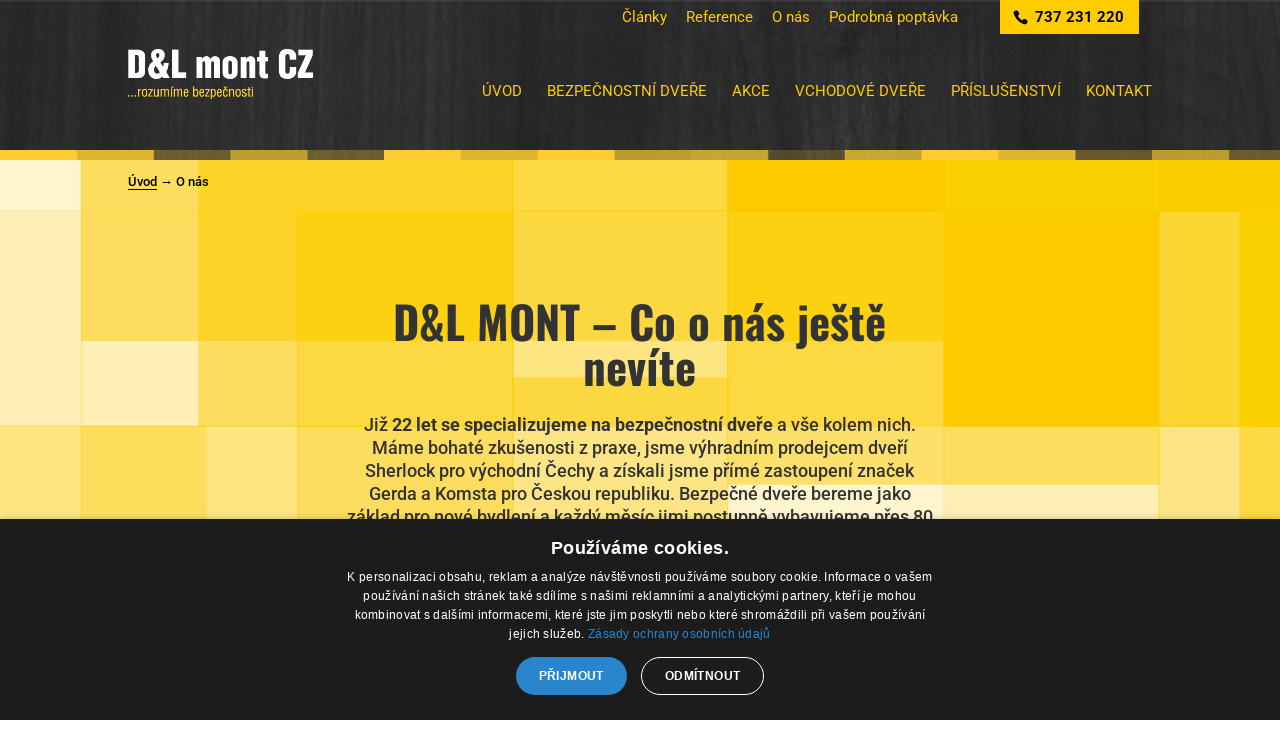

--- FILE ---
content_type: text/html; charset=utf-8
request_url: https://www.google.com/recaptcha/api2/anchor?ar=1&k=6LeA2_AUAAAAACVcPBYT3SeJpLGr6Iaf4JxHIusO&co=aHR0cHM6Ly93d3cuZGxtb250LmN6OjQ0Mw..&hl=en&v=PoyoqOPhxBO7pBk68S4YbpHZ&size=invisible&anchor-ms=20000&execute-ms=30000&cb=6j470zv5zzvh
body_size: 48776
content:
<!DOCTYPE HTML><html dir="ltr" lang="en"><head><meta http-equiv="Content-Type" content="text/html; charset=UTF-8">
<meta http-equiv="X-UA-Compatible" content="IE=edge">
<title>reCAPTCHA</title>
<style type="text/css">
/* cyrillic-ext */
@font-face {
  font-family: 'Roboto';
  font-style: normal;
  font-weight: 400;
  font-stretch: 100%;
  src: url(//fonts.gstatic.com/s/roboto/v48/KFO7CnqEu92Fr1ME7kSn66aGLdTylUAMa3GUBHMdazTgWw.woff2) format('woff2');
  unicode-range: U+0460-052F, U+1C80-1C8A, U+20B4, U+2DE0-2DFF, U+A640-A69F, U+FE2E-FE2F;
}
/* cyrillic */
@font-face {
  font-family: 'Roboto';
  font-style: normal;
  font-weight: 400;
  font-stretch: 100%;
  src: url(//fonts.gstatic.com/s/roboto/v48/KFO7CnqEu92Fr1ME7kSn66aGLdTylUAMa3iUBHMdazTgWw.woff2) format('woff2');
  unicode-range: U+0301, U+0400-045F, U+0490-0491, U+04B0-04B1, U+2116;
}
/* greek-ext */
@font-face {
  font-family: 'Roboto';
  font-style: normal;
  font-weight: 400;
  font-stretch: 100%;
  src: url(//fonts.gstatic.com/s/roboto/v48/KFO7CnqEu92Fr1ME7kSn66aGLdTylUAMa3CUBHMdazTgWw.woff2) format('woff2');
  unicode-range: U+1F00-1FFF;
}
/* greek */
@font-face {
  font-family: 'Roboto';
  font-style: normal;
  font-weight: 400;
  font-stretch: 100%;
  src: url(//fonts.gstatic.com/s/roboto/v48/KFO7CnqEu92Fr1ME7kSn66aGLdTylUAMa3-UBHMdazTgWw.woff2) format('woff2');
  unicode-range: U+0370-0377, U+037A-037F, U+0384-038A, U+038C, U+038E-03A1, U+03A3-03FF;
}
/* math */
@font-face {
  font-family: 'Roboto';
  font-style: normal;
  font-weight: 400;
  font-stretch: 100%;
  src: url(//fonts.gstatic.com/s/roboto/v48/KFO7CnqEu92Fr1ME7kSn66aGLdTylUAMawCUBHMdazTgWw.woff2) format('woff2');
  unicode-range: U+0302-0303, U+0305, U+0307-0308, U+0310, U+0312, U+0315, U+031A, U+0326-0327, U+032C, U+032F-0330, U+0332-0333, U+0338, U+033A, U+0346, U+034D, U+0391-03A1, U+03A3-03A9, U+03B1-03C9, U+03D1, U+03D5-03D6, U+03F0-03F1, U+03F4-03F5, U+2016-2017, U+2034-2038, U+203C, U+2040, U+2043, U+2047, U+2050, U+2057, U+205F, U+2070-2071, U+2074-208E, U+2090-209C, U+20D0-20DC, U+20E1, U+20E5-20EF, U+2100-2112, U+2114-2115, U+2117-2121, U+2123-214F, U+2190, U+2192, U+2194-21AE, U+21B0-21E5, U+21F1-21F2, U+21F4-2211, U+2213-2214, U+2216-22FF, U+2308-230B, U+2310, U+2319, U+231C-2321, U+2336-237A, U+237C, U+2395, U+239B-23B7, U+23D0, U+23DC-23E1, U+2474-2475, U+25AF, U+25B3, U+25B7, U+25BD, U+25C1, U+25CA, U+25CC, U+25FB, U+266D-266F, U+27C0-27FF, U+2900-2AFF, U+2B0E-2B11, U+2B30-2B4C, U+2BFE, U+3030, U+FF5B, U+FF5D, U+1D400-1D7FF, U+1EE00-1EEFF;
}
/* symbols */
@font-face {
  font-family: 'Roboto';
  font-style: normal;
  font-weight: 400;
  font-stretch: 100%;
  src: url(//fonts.gstatic.com/s/roboto/v48/KFO7CnqEu92Fr1ME7kSn66aGLdTylUAMaxKUBHMdazTgWw.woff2) format('woff2');
  unicode-range: U+0001-000C, U+000E-001F, U+007F-009F, U+20DD-20E0, U+20E2-20E4, U+2150-218F, U+2190, U+2192, U+2194-2199, U+21AF, U+21E6-21F0, U+21F3, U+2218-2219, U+2299, U+22C4-22C6, U+2300-243F, U+2440-244A, U+2460-24FF, U+25A0-27BF, U+2800-28FF, U+2921-2922, U+2981, U+29BF, U+29EB, U+2B00-2BFF, U+4DC0-4DFF, U+FFF9-FFFB, U+10140-1018E, U+10190-1019C, U+101A0, U+101D0-101FD, U+102E0-102FB, U+10E60-10E7E, U+1D2C0-1D2D3, U+1D2E0-1D37F, U+1F000-1F0FF, U+1F100-1F1AD, U+1F1E6-1F1FF, U+1F30D-1F30F, U+1F315, U+1F31C, U+1F31E, U+1F320-1F32C, U+1F336, U+1F378, U+1F37D, U+1F382, U+1F393-1F39F, U+1F3A7-1F3A8, U+1F3AC-1F3AF, U+1F3C2, U+1F3C4-1F3C6, U+1F3CA-1F3CE, U+1F3D4-1F3E0, U+1F3ED, U+1F3F1-1F3F3, U+1F3F5-1F3F7, U+1F408, U+1F415, U+1F41F, U+1F426, U+1F43F, U+1F441-1F442, U+1F444, U+1F446-1F449, U+1F44C-1F44E, U+1F453, U+1F46A, U+1F47D, U+1F4A3, U+1F4B0, U+1F4B3, U+1F4B9, U+1F4BB, U+1F4BF, U+1F4C8-1F4CB, U+1F4D6, U+1F4DA, U+1F4DF, U+1F4E3-1F4E6, U+1F4EA-1F4ED, U+1F4F7, U+1F4F9-1F4FB, U+1F4FD-1F4FE, U+1F503, U+1F507-1F50B, U+1F50D, U+1F512-1F513, U+1F53E-1F54A, U+1F54F-1F5FA, U+1F610, U+1F650-1F67F, U+1F687, U+1F68D, U+1F691, U+1F694, U+1F698, U+1F6AD, U+1F6B2, U+1F6B9-1F6BA, U+1F6BC, U+1F6C6-1F6CF, U+1F6D3-1F6D7, U+1F6E0-1F6EA, U+1F6F0-1F6F3, U+1F6F7-1F6FC, U+1F700-1F7FF, U+1F800-1F80B, U+1F810-1F847, U+1F850-1F859, U+1F860-1F887, U+1F890-1F8AD, U+1F8B0-1F8BB, U+1F8C0-1F8C1, U+1F900-1F90B, U+1F93B, U+1F946, U+1F984, U+1F996, U+1F9E9, U+1FA00-1FA6F, U+1FA70-1FA7C, U+1FA80-1FA89, U+1FA8F-1FAC6, U+1FACE-1FADC, U+1FADF-1FAE9, U+1FAF0-1FAF8, U+1FB00-1FBFF;
}
/* vietnamese */
@font-face {
  font-family: 'Roboto';
  font-style: normal;
  font-weight: 400;
  font-stretch: 100%;
  src: url(//fonts.gstatic.com/s/roboto/v48/KFO7CnqEu92Fr1ME7kSn66aGLdTylUAMa3OUBHMdazTgWw.woff2) format('woff2');
  unicode-range: U+0102-0103, U+0110-0111, U+0128-0129, U+0168-0169, U+01A0-01A1, U+01AF-01B0, U+0300-0301, U+0303-0304, U+0308-0309, U+0323, U+0329, U+1EA0-1EF9, U+20AB;
}
/* latin-ext */
@font-face {
  font-family: 'Roboto';
  font-style: normal;
  font-weight: 400;
  font-stretch: 100%;
  src: url(//fonts.gstatic.com/s/roboto/v48/KFO7CnqEu92Fr1ME7kSn66aGLdTylUAMa3KUBHMdazTgWw.woff2) format('woff2');
  unicode-range: U+0100-02BA, U+02BD-02C5, U+02C7-02CC, U+02CE-02D7, U+02DD-02FF, U+0304, U+0308, U+0329, U+1D00-1DBF, U+1E00-1E9F, U+1EF2-1EFF, U+2020, U+20A0-20AB, U+20AD-20C0, U+2113, U+2C60-2C7F, U+A720-A7FF;
}
/* latin */
@font-face {
  font-family: 'Roboto';
  font-style: normal;
  font-weight: 400;
  font-stretch: 100%;
  src: url(//fonts.gstatic.com/s/roboto/v48/KFO7CnqEu92Fr1ME7kSn66aGLdTylUAMa3yUBHMdazQ.woff2) format('woff2');
  unicode-range: U+0000-00FF, U+0131, U+0152-0153, U+02BB-02BC, U+02C6, U+02DA, U+02DC, U+0304, U+0308, U+0329, U+2000-206F, U+20AC, U+2122, U+2191, U+2193, U+2212, U+2215, U+FEFF, U+FFFD;
}
/* cyrillic-ext */
@font-face {
  font-family: 'Roboto';
  font-style: normal;
  font-weight: 500;
  font-stretch: 100%;
  src: url(//fonts.gstatic.com/s/roboto/v48/KFO7CnqEu92Fr1ME7kSn66aGLdTylUAMa3GUBHMdazTgWw.woff2) format('woff2');
  unicode-range: U+0460-052F, U+1C80-1C8A, U+20B4, U+2DE0-2DFF, U+A640-A69F, U+FE2E-FE2F;
}
/* cyrillic */
@font-face {
  font-family: 'Roboto';
  font-style: normal;
  font-weight: 500;
  font-stretch: 100%;
  src: url(//fonts.gstatic.com/s/roboto/v48/KFO7CnqEu92Fr1ME7kSn66aGLdTylUAMa3iUBHMdazTgWw.woff2) format('woff2');
  unicode-range: U+0301, U+0400-045F, U+0490-0491, U+04B0-04B1, U+2116;
}
/* greek-ext */
@font-face {
  font-family: 'Roboto';
  font-style: normal;
  font-weight: 500;
  font-stretch: 100%;
  src: url(//fonts.gstatic.com/s/roboto/v48/KFO7CnqEu92Fr1ME7kSn66aGLdTylUAMa3CUBHMdazTgWw.woff2) format('woff2');
  unicode-range: U+1F00-1FFF;
}
/* greek */
@font-face {
  font-family: 'Roboto';
  font-style: normal;
  font-weight: 500;
  font-stretch: 100%;
  src: url(//fonts.gstatic.com/s/roboto/v48/KFO7CnqEu92Fr1ME7kSn66aGLdTylUAMa3-UBHMdazTgWw.woff2) format('woff2');
  unicode-range: U+0370-0377, U+037A-037F, U+0384-038A, U+038C, U+038E-03A1, U+03A3-03FF;
}
/* math */
@font-face {
  font-family: 'Roboto';
  font-style: normal;
  font-weight: 500;
  font-stretch: 100%;
  src: url(//fonts.gstatic.com/s/roboto/v48/KFO7CnqEu92Fr1ME7kSn66aGLdTylUAMawCUBHMdazTgWw.woff2) format('woff2');
  unicode-range: U+0302-0303, U+0305, U+0307-0308, U+0310, U+0312, U+0315, U+031A, U+0326-0327, U+032C, U+032F-0330, U+0332-0333, U+0338, U+033A, U+0346, U+034D, U+0391-03A1, U+03A3-03A9, U+03B1-03C9, U+03D1, U+03D5-03D6, U+03F0-03F1, U+03F4-03F5, U+2016-2017, U+2034-2038, U+203C, U+2040, U+2043, U+2047, U+2050, U+2057, U+205F, U+2070-2071, U+2074-208E, U+2090-209C, U+20D0-20DC, U+20E1, U+20E5-20EF, U+2100-2112, U+2114-2115, U+2117-2121, U+2123-214F, U+2190, U+2192, U+2194-21AE, U+21B0-21E5, U+21F1-21F2, U+21F4-2211, U+2213-2214, U+2216-22FF, U+2308-230B, U+2310, U+2319, U+231C-2321, U+2336-237A, U+237C, U+2395, U+239B-23B7, U+23D0, U+23DC-23E1, U+2474-2475, U+25AF, U+25B3, U+25B7, U+25BD, U+25C1, U+25CA, U+25CC, U+25FB, U+266D-266F, U+27C0-27FF, U+2900-2AFF, U+2B0E-2B11, U+2B30-2B4C, U+2BFE, U+3030, U+FF5B, U+FF5D, U+1D400-1D7FF, U+1EE00-1EEFF;
}
/* symbols */
@font-face {
  font-family: 'Roboto';
  font-style: normal;
  font-weight: 500;
  font-stretch: 100%;
  src: url(//fonts.gstatic.com/s/roboto/v48/KFO7CnqEu92Fr1ME7kSn66aGLdTylUAMaxKUBHMdazTgWw.woff2) format('woff2');
  unicode-range: U+0001-000C, U+000E-001F, U+007F-009F, U+20DD-20E0, U+20E2-20E4, U+2150-218F, U+2190, U+2192, U+2194-2199, U+21AF, U+21E6-21F0, U+21F3, U+2218-2219, U+2299, U+22C4-22C6, U+2300-243F, U+2440-244A, U+2460-24FF, U+25A0-27BF, U+2800-28FF, U+2921-2922, U+2981, U+29BF, U+29EB, U+2B00-2BFF, U+4DC0-4DFF, U+FFF9-FFFB, U+10140-1018E, U+10190-1019C, U+101A0, U+101D0-101FD, U+102E0-102FB, U+10E60-10E7E, U+1D2C0-1D2D3, U+1D2E0-1D37F, U+1F000-1F0FF, U+1F100-1F1AD, U+1F1E6-1F1FF, U+1F30D-1F30F, U+1F315, U+1F31C, U+1F31E, U+1F320-1F32C, U+1F336, U+1F378, U+1F37D, U+1F382, U+1F393-1F39F, U+1F3A7-1F3A8, U+1F3AC-1F3AF, U+1F3C2, U+1F3C4-1F3C6, U+1F3CA-1F3CE, U+1F3D4-1F3E0, U+1F3ED, U+1F3F1-1F3F3, U+1F3F5-1F3F7, U+1F408, U+1F415, U+1F41F, U+1F426, U+1F43F, U+1F441-1F442, U+1F444, U+1F446-1F449, U+1F44C-1F44E, U+1F453, U+1F46A, U+1F47D, U+1F4A3, U+1F4B0, U+1F4B3, U+1F4B9, U+1F4BB, U+1F4BF, U+1F4C8-1F4CB, U+1F4D6, U+1F4DA, U+1F4DF, U+1F4E3-1F4E6, U+1F4EA-1F4ED, U+1F4F7, U+1F4F9-1F4FB, U+1F4FD-1F4FE, U+1F503, U+1F507-1F50B, U+1F50D, U+1F512-1F513, U+1F53E-1F54A, U+1F54F-1F5FA, U+1F610, U+1F650-1F67F, U+1F687, U+1F68D, U+1F691, U+1F694, U+1F698, U+1F6AD, U+1F6B2, U+1F6B9-1F6BA, U+1F6BC, U+1F6C6-1F6CF, U+1F6D3-1F6D7, U+1F6E0-1F6EA, U+1F6F0-1F6F3, U+1F6F7-1F6FC, U+1F700-1F7FF, U+1F800-1F80B, U+1F810-1F847, U+1F850-1F859, U+1F860-1F887, U+1F890-1F8AD, U+1F8B0-1F8BB, U+1F8C0-1F8C1, U+1F900-1F90B, U+1F93B, U+1F946, U+1F984, U+1F996, U+1F9E9, U+1FA00-1FA6F, U+1FA70-1FA7C, U+1FA80-1FA89, U+1FA8F-1FAC6, U+1FACE-1FADC, U+1FADF-1FAE9, U+1FAF0-1FAF8, U+1FB00-1FBFF;
}
/* vietnamese */
@font-face {
  font-family: 'Roboto';
  font-style: normal;
  font-weight: 500;
  font-stretch: 100%;
  src: url(//fonts.gstatic.com/s/roboto/v48/KFO7CnqEu92Fr1ME7kSn66aGLdTylUAMa3OUBHMdazTgWw.woff2) format('woff2');
  unicode-range: U+0102-0103, U+0110-0111, U+0128-0129, U+0168-0169, U+01A0-01A1, U+01AF-01B0, U+0300-0301, U+0303-0304, U+0308-0309, U+0323, U+0329, U+1EA0-1EF9, U+20AB;
}
/* latin-ext */
@font-face {
  font-family: 'Roboto';
  font-style: normal;
  font-weight: 500;
  font-stretch: 100%;
  src: url(//fonts.gstatic.com/s/roboto/v48/KFO7CnqEu92Fr1ME7kSn66aGLdTylUAMa3KUBHMdazTgWw.woff2) format('woff2');
  unicode-range: U+0100-02BA, U+02BD-02C5, U+02C7-02CC, U+02CE-02D7, U+02DD-02FF, U+0304, U+0308, U+0329, U+1D00-1DBF, U+1E00-1E9F, U+1EF2-1EFF, U+2020, U+20A0-20AB, U+20AD-20C0, U+2113, U+2C60-2C7F, U+A720-A7FF;
}
/* latin */
@font-face {
  font-family: 'Roboto';
  font-style: normal;
  font-weight: 500;
  font-stretch: 100%;
  src: url(//fonts.gstatic.com/s/roboto/v48/KFO7CnqEu92Fr1ME7kSn66aGLdTylUAMa3yUBHMdazQ.woff2) format('woff2');
  unicode-range: U+0000-00FF, U+0131, U+0152-0153, U+02BB-02BC, U+02C6, U+02DA, U+02DC, U+0304, U+0308, U+0329, U+2000-206F, U+20AC, U+2122, U+2191, U+2193, U+2212, U+2215, U+FEFF, U+FFFD;
}
/* cyrillic-ext */
@font-face {
  font-family: 'Roboto';
  font-style: normal;
  font-weight: 900;
  font-stretch: 100%;
  src: url(//fonts.gstatic.com/s/roboto/v48/KFO7CnqEu92Fr1ME7kSn66aGLdTylUAMa3GUBHMdazTgWw.woff2) format('woff2');
  unicode-range: U+0460-052F, U+1C80-1C8A, U+20B4, U+2DE0-2DFF, U+A640-A69F, U+FE2E-FE2F;
}
/* cyrillic */
@font-face {
  font-family: 'Roboto';
  font-style: normal;
  font-weight: 900;
  font-stretch: 100%;
  src: url(//fonts.gstatic.com/s/roboto/v48/KFO7CnqEu92Fr1ME7kSn66aGLdTylUAMa3iUBHMdazTgWw.woff2) format('woff2');
  unicode-range: U+0301, U+0400-045F, U+0490-0491, U+04B0-04B1, U+2116;
}
/* greek-ext */
@font-face {
  font-family: 'Roboto';
  font-style: normal;
  font-weight: 900;
  font-stretch: 100%;
  src: url(//fonts.gstatic.com/s/roboto/v48/KFO7CnqEu92Fr1ME7kSn66aGLdTylUAMa3CUBHMdazTgWw.woff2) format('woff2');
  unicode-range: U+1F00-1FFF;
}
/* greek */
@font-face {
  font-family: 'Roboto';
  font-style: normal;
  font-weight: 900;
  font-stretch: 100%;
  src: url(//fonts.gstatic.com/s/roboto/v48/KFO7CnqEu92Fr1ME7kSn66aGLdTylUAMa3-UBHMdazTgWw.woff2) format('woff2');
  unicode-range: U+0370-0377, U+037A-037F, U+0384-038A, U+038C, U+038E-03A1, U+03A3-03FF;
}
/* math */
@font-face {
  font-family: 'Roboto';
  font-style: normal;
  font-weight: 900;
  font-stretch: 100%;
  src: url(//fonts.gstatic.com/s/roboto/v48/KFO7CnqEu92Fr1ME7kSn66aGLdTylUAMawCUBHMdazTgWw.woff2) format('woff2');
  unicode-range: U+0302-0303, U+0305, U+0307-0308, U+0310, U+0312, U+0315, U+031A, U+0326-0327, U+032C, U+032F-0330, U+0332-0333, U+0338, U+033A, U+0346, U+034D, U+0391-03A1, U+03A3-03A9, U+03B1-03C9, U+03D1, U+03D5-03D6, U+03F0-03F1, U+03F4-03F5, U+2016-2017, U+2034-2038, U+203C, U+2040, U+2043, U+2047, U+2050, U+2057, U+205F, U+2070-2071, U+2074-208E, U+2090-209C, U+20D0-20DC, U+20E1, U+20E5-20EF, U+2100-2112, U+2114-2115, U+2117-2121, U+2123-214F, U+2190, U+2192, U+2194-21AE, U+21B0-21E5, U+21F1-21F2, U+21F4-2211, U+2213-2214, U+2216-22FF, U+2308-230B, U+2310, U+2319, U+231C-2321, U+2336-237A, U+237C, U+2395, U+239B-23B7, U+23D0, U+23DC-23E1, U+2474-2475, U+25AF, U+25B3, U+25B7, U+25BD, U+25C1, U+25CA, U+25CC, U+25FB, U+266D-266F, U+27C0-27FF, U+2900-2AFF, U+2B0E-2B11, U+2B30-2B4C, U+2BFE, U+3030, U+FF5B, U+FF5D, U+1D400-1D7FF, U+1EE00-1EEFF;
}
/* symbols */
@font-face {
  font-family: 'Roboto';
  font-style: normal;
  font-weight: 900;
  font-stretch: 100%;
  src: url(//fonts.gstatic.com/s/roboto/v48/KFO7CnqEu92Fr1ME7kSn66aGLdTylUAMaxKUBHMdazTgWw.woff2) format('woff2');
  unicode-range: U+0001-000C, U+000E-001F, U+007F-009F, U+20DD-20E0, U+20E2-20E4, U+2150-218F, U+2190, U+2192, U+2194-2199, U+21AF, U+21E6-21F0, U+21F3, U+2218-2219, U+2299, U+22C4-22C6, U+2300-243F, U+2440-244A, U+2460-24FF, U+25A0-27BF, U+2800-28FF, U+2921-2922, U+2981, U+29BF, U+29EB, U+2B00-2BFF, U+4DC0-4DFF, U+FFF9-FFFB, U+10140-1018E, U+10190-1019C, U+101A0, U+101D0-101FD, U+102E0-102FB, U+10E60-10E7E, U+1D2C0-1D2D3, U+1D2E0-1D37F, U+1F000-1F0FF, U+1F100-1F1AD, U+1F1E6-1F1FF, U+1F30D-1F30F, U+1F315, U+1F31C, U+1F31E, U+1F320-1F32C, U+1F336, U+1F378, U+1F37D, U+1F382, U+1F393-1F39F, U+1F3A7-1F3A8, U+1F3AC-1F3AF, U+1F3C2, U+1F3C4-1F3C6, U+1F3CA-1F3CE, U+1F3D4-1F3E0, U+1F3ED, U+1F3F1-1F3F3, U+1F3F5-1F3F7, U+1F408, U+1F415, U+1F41F, U+1F426, U+1F43F, U+1F441-1F442, U+1F444, U+1F446-1F449, U+1F44C-1F44E, U+1F453, U+1F46A, U+1F47D, U+1F4A3, U+1F4B0, U+1F4B3, U+1F4B9, U+1F4BB, U+1F4BF, U+1F4C8-1F4CB, U+1F4D6, U+1F4DA, U+1F4DF, U+1F4E3-1F4E6, U+1F4EA-1F4ED, U+1F4F7, U+1F4F9-1F4FB, U+1F4FD-1F4FE, U+1F503, U+1F507-1F50B, U+1F50D, U+1F512-1F513, U+1F53E-1F54A, U+1F54F-1F5FA, U+1F610, U+1F650-1F67F, U+1F687, U+1F68D, U+1F691, U+1F694, U+1F698, U+1F6AD, U+1F6B2, U+1F6B9-1F6BA, U+1F6BC, U+1F6C6-1F6CF, U+1F6D3-1F6D7, U+1F6E0-1F6EA, U+1F6F0-1F6F3, U+1F6F7-1F6FC, U+1F700-1F7FF, U+1F800-1F80B, U+1F810-1F847, U+1F850-1F859, U+1F860-1F887, U+1F890-1F8AD, U+1F8B0-1F8BB, U+1F8C0-1F8C1, U+1F900-1F90B, U+1F93B, U+1F946, U+1F984, U+1F996, U+1F9E9, U+1FA00-1FA6F, U+1FA70-1FA7C, U+1FA80-1FA89, U+1FA8F-1FAC6, U+1FACE-1FADC, U+1FADF-1FAE9, U+1FAF0-1FAF8, U+1FB00-1FBFF;
}
/* vietnamese */
@font-face {
  font-family: 'Roboto';
  font-style: normal;
  font-weight: 900;
  font-stretch: 100%;
  src: url(//fonts.gstatic.com/s/roboto/v48/KFO7CnqEu92Fr1ME7kSn66aGLdTylUAMa3OUBHMdazTgWw.woff2) format('woff2');
  unicode-range: U+0102-0103, U+0110-0111, U+0128-0129, U+0168-0169, U+01A0-01A1, U+01AF-01B0, U+0300-0301, U+0303-0304, U+0308-0309, U+0323, U+0329, U+1EA0-1EF9, U+20AB;
}
/* latin-ext */
@font-face {
  font-family: 'Roboto';
  font-style: normal;
  font-weight: 900;
  font-stretch: 100%;
  src: url(//fonts.gstatic.com/s/roboto/v48/KFO7CnqEu92Fr1ME7kSn66aGLdTylUAMa3KUBHMdazTgWw.woff2) format('woff2');
  unicode-range: U+0100-02BA, U+02BD-02C5, U+02C7-02CC, U+02CE-02D7, U+02DD-02FF, U+0304, U+0308, U+0329, U+1D00-1DBF, U+1E00-1E9F, U+1EF2-1EFF, U+2020, U+20A0-20AB, U+20AD-20C0, U+2113, U+2C60-2C7F, U+A720-A7FF;
}
/* latin */
@font-face {
  font-family: 'Roboto';
  font-style: normal;
  font-weight: 900;
  font-stretch: 100%;
  src: url(//fonts.gstatic.com/s/roboto/v48/KFO7CnqEu92Fr1ME7kSn66aGLdTylUAMa3yUBHMdazQ.woff2) format('woff2');
  unicode-range: U+0000-00FF, U+0131, U+0152-0153, U+02BB-02BC, U+02C6, U+02DA, U+02DC, U+0304, U+0308, U+0329, U+2000-206F, U+20AC, U+2122, U+2191, U+2193, U+2212, U+2215, U+FEFF, U+FFFD;
}

</style>
<link rel="stylesheet" type="text/css" href="https://www.gstatic.com/recaptcha/releases/PoyoqOPhxBO7pBk68S4YbpHZ/styles__ltr.css">
<script nonce="sT--dq112_WJal_-B5uk1A" type="text/javascript">window['__recaptcha_api'] = 'https://www.google.com/recaptcha/api2/';</script>
<script type="text/javascript" src="https://www.gstatic.com/recaptcha/releases/PoyoqOPhxBO7pBk68S4YbpHZ/recaptcha__en.js" nonce="sT--dq112_WJal_-B5uk1A">
      
    </script></head>
<body><div id="rc-anchor-alert" class="rc-anchor-alert"></div>
<input type="hidden" id="recaptcha-token" value="[base64]">
<script type="text/javascript" nonce="sT--dq112_WJal_-B5uk1A">
      recaptcha.anchor.Main.init("[\x22ainput\x22,[\x22bgdata\x22,\x22\x22,\[base64]/[base64]/[base64]/[base64]/[base64]/[base64]/KGcoTywyNTMsTy5PKSxVRyhPLEMpKTpnKE8sMjUzLEMpLE8pKSxsKSksTykpfSxieT1mdW5jdGlvbihDLE8sdSxsKXtmb3IobD0odT1SKEMpLDApO08+MDtPLS0pbD1sPDw4fFooQyk7ZyhDLHUsbCl9LFVHPWZ1bmN0aW9uKEMsTyl7Qy5pLmxlbmd0aD4xMDQ/[base64]/[base64]/[base64]/[base64]/[base64]/[base64]/[base64]\\u003d\x22,\[base64]\x22,\[base64]/CpMKVw7Ybwo3Dn8Ogw4TCrgtkJsKOwqbDl8KLw4IkWMOdw4PClcOUwp49AMOrNjzCp1oWwrzCt8OTIlvDqwVyw7x/QyRceVXCoMOETA4dw5dmwpEmcDB2dFU6w7nDvsKcwrFMwpg5IlcBYcKsADxsPcKiwqfCkcKpecOmYcO6w5/CusK1KMOPHMK+w4Mowo4gwo7CtcKDw7oxwqhOw4DDlcKiF8KfScKkcyjDhMKuw64xBHnChsOQEELDsSbDpU7Cp2wBTTHCtwTDulNNKnldV8OMSMOVw5J4HHvCuwtnM8KifjVgwrsXw5HDjsK4IsKawpjCssKPw4R8w7hKAsKmN2/DvsOoUcO3w5fDuwnChcOzwq0iCsO8BCrCgsOLMHhwHMOGw7rCiSHDk8OEFHkywofDqlvCtcOIwqzDrsOfYQbDhMKtwqDCrErCukIMw5fDocK3wqoDw6kKwrzCq8KjwqbDvX7DmsKNwonDtHJlwrhdw681w4nDicKrXsKRw7MQPMOcYcKkTB/[base64]/w5Mow4XChCTDmMOMLWbCtMKgwr/[base64]/CqcO7FHwMw480Ux1OQsKuwpPCqFRzEcOCw6jCvMK7wrXDpgXCrsOlw4HDhMOgfcOywpXDjsOtKsKOwr7DlcOjw5AWR8Oxwrwyw67CkDxmwoocw4sewp4hSDHCiSNbw5Y6cMOPY8OBY8KFw5leDcKMZMKBw5rCg8Olf8Kdw6XCuyopfi/CuGnDiyvCtMKFwpFvwoM2wpEGOcKpwqJ2w50UOGTCsMOTwoLCjcOhwp/[base64]/DpcKmw443w75PIcKzY1DCtHppZsKNw4TDvXEqIEkCw4LChRMgwoocwoLCgSzDrG1TD8K2BXPCqsKTwpsJfC/CpTHChSFKwrTCoMK2WsOKw7ZPw5LCssKeLyUFMcO1w4TCjMKsVMOTTBbDtXYaasOEw5rCpgp3w4Yawo8edWbDpcOjdz7DiGV6WcO9w6IDNE3Cv3/DqcKRw6HDpCvCqMKiw6hAwojDlwhZGGgEBhBhw6sLw5/Csk/CvizDj2JewqpaJmQgKhjDkMOkaMOIw4U+ADBiUSPCjMKLa3lLeB4EUsOfS8KWASxncS3CqcOFS8KaMlpzXwFPGgJFwrXCkRNCEsK9woDDsDbCpiIew5shwo8qAw0sw63CmnrCvWDDn8KpwpcEwpczfMOcwqowwrvCnMOwCnHDs8KsSsK/C8OiwrPDn8ORwpDCmCnDi24TAzjDknwlIzrDpMOcwo5vwrfDr8KEw43DpAAGw6tMGE3CvAInwpvCuCbDtWAmw6TDiVrDmx/CocK8w6AlWcOSM8KQw7XDh8KJVUg/w57Dl8OQEgkKVMOYb1fDhGYVw5fDjVVDJcOtwrpPHhrDjmY5w5vDkcKWwpFFwqxbw7HDi8OCwr0OJ0PCqxBKwo5uwprCgMOWbsOzw4TDpMK0LzBow4w7JMK6ExLDomtuLmrCu8KjcUTDsMK5w5/Dqw1dwqDCj8OCwqFcw63CvcOVwp3CnMKSN8K4UlpERsOKwoQJAVDCgcOjworDqh/Cu8Ocw7TCm8OUQGBtOAnCuQbDhcKhEQbCkDbDlyPDnsO0w5lSwq5zw6HCv8KUwpbCrMKyVFrDmsK2w5VhJgofwpUGEcOfD8KnDcKqwq58wp3Dt8ONw5hTfcKZwovDnAsawr/DjMO4W8KywocVeMO5eMK6OcOYV8OAw6jDuFjDgMKyFMKyfSPCmCrDtHQXwqtWw47DlHLCjk3CncK6e8OIQhHDjsOSIcK5csOcGRPCtsOJwpTDhHtuBcOSMMKsw6zDjxXDrcOTwqvCnsKXF8Kpw6LCqMOMw4TDli4kNcKHUcO8LigeZsOiahnDvxfDo8K/VMKMasK9wpTCjsKJHwbCv8KXwovCvwJvw4jCtWMRQMOyUAh5wr/DiFPDocKQw7PCjMO0w4gNDMO9wpHCiMKELMO8woAWwovDosKUwqjCoMKFOzMAwpRiWHXDpnPCkHjCoC/DnHjDmcOmXxABw7DChGLDuHcPUSHCusOKLMKywo/[base64]/w7PDpsOmBnIBbMKpwp1ecHlbwqIpf8KaKMK4w74oJ8KeEBl6eMOhAcOJw4PCgMOFwp5zdMKxDi/CosODIDDCosK2wonChkfChMKjN1IGScOdwqPDhiwIwpvCrcOddMORw5xGEMKfYEfCmMKGwofCiAzCnkERwpw2YUhzwrrCpBVGw6pKw7nDuMKEw6nDscOnGkYlwq10woFFPsKlPBLCoi/CsRZlw4DCvMKYWMKJYnBQwrJKwr/DvhIaazkgJS51wrTCrcKSO8O6wqzClsOTJhh6cHVWS2XDlTbDqsO7W0/CpcOmEMKma8OmwpkFw6IcwovCoVxGG8OGwqwwd8Oew5/CvcOBEcOoehHCrsKmCz7Cm8OjOcOTw4vDjBvCn8OFw4LDgGnCnAnCvVfDgh8SwpwAw7Y7Y8O/wpV3fi1nwr/Dpi3DrMOtR8KLHXrDg8KMw6rCtE1dwr83V8OYw58UwoV3AMKpXMO4wrN3AmAbHsO1w5dYC8Kyw4DCvMKYJsKtGMOCwrPCt25uGTEOwoFTaV/CnQTDoWwQwrzCplkQVsO/w53DncOVwqFjw5fCqVFCVsKtQsKawq5ow4PDssOHwoLCgsOlw4XCk8KIMU7CmCclRMK/Ig1jZ8ObEsKIworDvMOMVg/CuFDDnFzCmQ5rwrJyw4oRAcOWwqnDi05XOxhKw6ExIg9YwpbCoUFiwqssw7Z0wrgpDMOAYy1rwpXDqEzCgcO/wpzCkMOxwoFlCjPChmc9w5LCtcOuw44KwqQOwoTDnmTDnQ/CpcORQcKHwpwQfRRcY8O8IcK8RiRlXENHPcOuTMO6FsO1w6BFAidvw5zDtcOiX8ONQsOPwpDCtcKOw6HCk0fDl3kBacOYe8KvOMKhMcOZB8Obw5A7wrwKwprDn8OpbDlMYcK8wo7CvnHCukBEOcK9Nj8YIGHDqk06TGnDuiPCv8OOw67Cr3pbwo/CqEMGUkpZVcOrw541w45Dwr9tJGzCqH0owopIRkPCug7DtR7DscK/woDCnS8xW8OqwpHClMKNA0FOcl9vwpM7acO4w53CoFxywo50QQ9Lw7RTw5jCsw4CbAdgw6ZENsOUPcKcwojDrcOKw75Cw4/CsyLDm8Oawrk0IMKvwqhaw7t8HEtLw5EraMOpNk/DrsKnAMKOZ8K6DcKeI8O8ZgzCpsOuOsOrw75/Fx8mwpjCiF3DkBvDrcO2ABPDjWkPwqF7OMOqwpZuw6kba8O2DsK4Vg4pai8kw5kkw7TDrx/Dhngvw6TChcKUNwA9dMOcwrrClHspw4wBdcO7w5nChMOIwobCmm/CtlVAV0dVWcK3JMKefcOOfcKMwoI/w59fw71VeMKFw6sMe8O6fTdiWsO/wo0Tw7jCoFASTxwVw4dPw6jDtxFMwoXCosORcihBCcKIMAjCoyjCqsOQZcO0BxfDmTTDmsK/ZsKfwplrwq/CpsKwCkDDr8OxU2Z8wqJoYhXDgk7CnibDnFrDtUdNw6wOw71/[base64]/CmsOiZ1DCqcO6HEvDjsKOwrsCZmEiJyRiw7QNfcOQEH1HF3UFZMKNK8K7w4scbyfDo3kYw4wlwqtew7XDkGjCv8O5VEg/HcOnNFpUC3nDvVV1EsKTw6hybcKZRXLCoywGBQnDqsObw4LDn8Kcw53Dm1XDlsKWJUTCmMOQw5rDosKvw4BZI3I2w4trBcKxwp06w6kabcK+CzPDh8KVw4nDmMKZwofCilZ6w644F8Ocw5/DmQ/DusOxEcOUw4Fmw4Ilw7NOwrZZWXbDqVUJw6knc8Oew5B1YcOtesOqbRNFw77CqwfCvwjDnF3Dn3PDlE7DgGNzSX3DkAjCs1NkZsOOwqg1wq9mwoA3wqtPw5xjYMOdNR3Dl0JVU8KAw4UGRA9YwoJ/[base64]/CnT7Dt2BDw6Ngw6vDtQ3CmTdXU8OpHGzDqcKxAgvCpTc/L8KcwqLDjsK0RsKeNG1Fw6p4CsKfw63CscKFw5PChcKJfRAuwrTCmXZJBcKVwpHCuQczMxbDh8KRwrMkw6bDrWFHJ8KcwpfCoR7DikNJwoPDh8OCw43Cv8Opw5VBfcO7YWI/e8O+YHFnNDl9w6vDpwtJwrVUw4FGwpPDjg56w4bCuQoWw4d3wp1TBQfDhcKjw6gzw6dxFRNmw4Riw7nCoMK9IUBqEXHCi3DCq8KIwqbDpQwgw6gcw5HDgx3DvsKqwo/CgSFxwoplw4ERL8Kpw7DDs0fDgEMZO05KwoDDvRjDgADCsTVbwpfChBDCrU0bw7cBw4nCvBjCmMO1KMKvwp3DkMKzw4wiPxdMw5hPGcKywpjCoELDvcKgwrcQw7/CrsKww43CuwlJworCjABlOMOxFR9/woXDpcOIw4fDsWpxUcO+AcO8w6NDeMOobW9YwpV/VMOBw4oMw68lw5HDtWIzw7TCgsK+w7rCpMKxIGsPVMOkAQnCqE3DuwdYwqPCtsKowqvDlx/Di8K+AgTDisKfwr3Cp8OOaRfCpHXChF4bwobClMK0AsKqAMKgw5F7w4nDicKywotVw7nCl8K3wqfChCDDmhIJYsOaw54JIi7Dk8KJw4HCjcK3w7HCmw/[base64]/Vn8IwpHCmAB3ayh8R8OoQMO/wpDDvTQ0wp/[base64]/Cj8KNTEnDicOOw4VnCRMUw5w3HXR2eMOiwq5+wp/CkcOfw7p1YwzCvmBEwqAPw49Mw60Xw7gLw6fCmsOtwpomY8KWMwbDrcKxwrxMwoXDmzbDoMOjw71gH3NXw6rDscKswoB4VSkNw7zCi33Do8O4bMKHwrnCtQZpw5RCwqUFw7jCgcKWwqEBb1TDgW/DtSfCoMOTZ8OYwogAw4PDhMObPQ3CrGPCnmbCiGfCuMK0fsK6KcKkeVbCv8KTw4fChcKKcsKUw53CpsOhb8OJQcKlCcOMwpx/T8OABsK6w63CkMKewokGwqpAwrgFw50aw5HDhcKGw4zCqMK5QCU3HwJMTVN3woYdw7DDt8Osw5bCl0DCt8ORQTchwpZyLFB4w4JRURXDmQLCtC0QwpN4w7kgwpx3w5hdwr/CjFRCUcKuw6bDuT08wrPDiU7CjsKVXcK0wojDl8KbwoDCjcKYw4XDuUvCn3hZwq3CklV1TsO/wpoaw5LCkC3Cu8KoaMKRwqrDi8OjE8KuwpV3EDzDnsOECgxDHAlkC3prM1zCj8O3WnYBw45BwqsNYBprwoPDjcOoVFctVsOQWkByJjYtc8K/[base64]/[base64]/CnFjDqGp0OMK5wqLDtCBsOX1PdjB5UElRw49aIAHDjXLDlMKZw6jCvEgNaWTDjzIOBknCucOLw6kPSsKiS1gWwrhvVlR+w4jCj8Ojwr/DuD0Bw59vRDAwwrxUw7nCtS1WwqppNcKawoLCv8Ouw5gSw59yA8OCwoXDksKnA8Ofwo7Co3zDihfCsMOuwpfCgzkaMyhswr/DnjnDhcKbAxnCgg1hw5bDvQ7CiD82w6kKwq7DlMONw4UywqrCrVLDt8OZwqIULyUJw6gWEMKZw5bCvUXDnxbCkQbCjMK9wqQgw5jCg8Okw6rDomJ1SsODw57Dv8Kjwo1HN07DmMKywo9IacO/w6/[base64]/RMOAw4gKdcOtMms0RMKkwrTCq8O1wqrDvMKYw4XCrMOOAFxoOkfClMOxGU5sdxxlBTdAw7XCv8KKGFbCkMOPKVnDhFhQwrAjw7XCrsOmw6ZYHcK8wroOXzjCkMOUw4h6AzDDqUFewqjCuMOYw6/DpBXDlHDDgMKawowrw5ohJjo0w6rCsifCqsKywoBuwpXCt8OQYMOPwqgcwphkw6fCrH3DncKWBWrCkMKNw7zDl8OoAsKuwrhFw6kYVXosbyR4AEHDunZ9wq0jw6jDlcKuw7zDrMO+D8Oxwr4WN8KWXMKkwp7CrkE9AjHDvFTDnxvDk8KRwpPDqsO/wow5w6YLejzDkA7CoBHCtBDDt8ONw7krC8K6wq9ofMKpGMO1BcOTw7XDo8Kmw41zwqBUw4bDqRwdw7NwwrLDoyh4eMOTQsO1w6PDksKAdiA/wrXDrABKdC1uYDbDi8KkSMKiXy8yacOmXMKewo3DiMOVw5HDlMKAaHLCpsO3X8OowrnDs8OgYRvDlEcsw5DCksKHXjLCrsOqwoTDuWjCmMO9KcKsUsOzTcK7w4zCncOCCsOAwotZw7JgK8Kqw4pawrYaS0lmwp5RwpbDl8OxwrtOw5/CtcOxwoVMwoPDpHjDgsOhw4zDrX0cVsKNw7jDjW9Hw5kiecO2w6ZTCMKFJRBdw58wX8OxNTYJw701w7o9wq1UMA8EA0PDhcOzdyrCsDkGw4/DsMKVw6jDlUDDg2fCnMKyw4Aqw4XDp2RrHcK8w5Agw5nCpiTDkQPClMOdw6vCgR3Cl8OmwofCvULDicO9w67CscKKwrjDrXgLXMKQw64fw7nDq8OkazbDscOdDlbDiC3DpR8iwpjDpD7DmFDDvcONC1/Cl8OEw69IWcOPDDIaYlfDlmJrwrp3JUTDsGDCv8K1w6htwrkdw5p/B8KAwrxFNsO6wpIecRAhw5bDqMOkHMOhYxo5wq9uGsKmwqxUYh1+w5PCn8Olw70xSnzCssOkBcKbwrXCl8KXw7bDvCDCq8O8NhrDrHXCpHDDgXlaHsKpw5/CjT7Coj03Yw/DuhYIw6HDmcO/GV0Rw7Ffwr4cwpjDm8KKw4dDwpBxw7DDssKvfsOQX8KbYsK0woTDucO0w6YgesKtRD8pw6/Ck8KsU15GK3JrT2Zhw7XClnUNGgkmfX3DkxLDtwjCuVUUwqzDhR8Uw5fCqQfCuMOBw5w6XxMxNsOiI2HDk8Ouwo4VShXCuVAEw5/DksK/ecOsO27Ds1EVw6U6wokkaMOJe8OMwqHCuMKawp1gORteNHDDlQfDhwfDq8Omw4cJRcKjw4LDm3YxIVHDokXCgsK6w4zDoD43w4vCmMOGEMKOK2Emw43Dk0Fawo1yVcOHwqnCsW/CicK7woIFOMOww4/CvibDlzTDmsK8bSQjwrM/Kk9oH8KFw7cAKz3CuMOiwrg4w4LDu8KsLFUpwrh8w4HDk8Kcckh4UMKNMmVhwqUNwpLCuUo7MsKhw4w1IURxCH1CF08Sw4xiesODDcOcewPCoMOSeE7DjXnCs8KqeMKNMm0EO8OHwqt5PcO7LCHCnsODPMKGwoB1wrkeWUrDisO/[base64]/CqQc7w5ZNw6nDm8Ozw7Mewr/Cul8iw748w48zbXHCicOkVsOrOsOzM8K8fcKwOHx+dl5bTHTCv8ODw5DCtmZiwr5lwoPDp8OedcKmwqHChgMkwpV7fEbDgR3DpgcIw7IkHTHDrTQ2wqxKw7lwPsKMfCJvw6E3O8OAGkFjw5hHw7fCqGA/w5Jww7JJw6nDmWJ4Lgp0EcO3QsKgGMOse1VRAMOUw7fDqcKgw4NhG8OgOMKUw57DqMOsMcOdw5LDtEZ7BMOFCWQtfMKIwot6R3XDt8Kuwqx8S28Lwo10a8OTwqZqfcOowonDlH4KSWELwpQLwpIVNVg/QcOGT8KzJwzDr8KKwonDvWB/XcKObENJwqfDjMKgb8KnZMKLwpQswqPCtBk9wq44alPDoW8bwps6PmrDt8ORXDYudnjCrMOFbnzDmgvDoB9mRBdRwqHDm3jDgm5gwobDvkI+wqlGw6A9FMOkwoFvSV3CusKzw5khXAYdAcKqw4/DvHxWKRHCi03DtcOcwoAow47DrQ3ClsKURcOow7TCh8Odw7ICwpgEw7zDhcOfwrxLwrtswpnCjcOFesOAQsKsCHsZKMO7w73CqcOMKMKSw5bCiBjDicKsVQzDtMOMCXtQw6VkOMOdHcOOLsO2DsOIwr/[base64]/[base64]/[base64]/DicKFwqYPEcOnEMOJKcOkL356KxvCm8OsK8Kxw4bDoMK/wrXCrW8vwq/CjGcIa37CumzDlnbCm8OdfDLCj8KVGy0Mw77CnMKCwp5qWMKsw40Gw7wuwpspCQpkQMKswpZzw5/CgnPCtcOJXgLClG7Dm8KFwrEWRkB5GTzCkcOLG8KRYcK4e8O4w7osw6bDn8OyAMKNwoZ8IsKKKU7Dh2R0w6bCuMKCw4wzw4jDvMKDwoMPIcOcZMKeCcOnJMOFLxXDsy9vw4VAwpjDqiFawrfCsMK/wrvDuA88WcO2w4QrbUkzw4xiw6NYe8K2acKJwojDuiwfe8KzKEjCsxwzw414UnfCvcKpw4oowqjCssKMBEQrwp5fd0dZwpp0BcOtwrxBT8ONwqXCi0FVwpvDq8Klw7g/ZBBgOsOHCjplwp4xO8KKw5XCtsKHw4ANw7TDmG11wo1PwppKTyUII8O5PmDDpiDCtsOJw58Tw71Mw4obXmpkBMKZfh/[base64]/CqxwWw5ZGShB4SnACw6hMwrtRwoxGFMKjMcO2w4LDoht3DcORwpjCiMOlGQJPw5vCvA3Dt2XCrULCoMOOflUeP8OjF8Kww5pgwqHCt27ChcK7w6/CrMOSwo4GU2wZU8OzcAvCq8OJF30pw5cTwoLDgcO5w53DpMOCwp/CiiRww4LCvcKkwqJPwo/DhhhawpbDisKMwpd9wrsQCcKXP8Ouw4XDlUZdQyUiwpvDscK7wpvCgnLDu1PCpHDCuGPDmS/DgUwlwr8NXB/CisKGw4zDlMKjwppiBDTCk8Kbw6LDjUdIFMKPw4LCvB1Rwr1wNGoHwqgfC2TDrEY1w6osLAx8woDCgGMwwrZeMsKwcjrDhn3ChcKPwqXDl8KFKMKswpQ9wrfDp8KUwrJaCsOzwrvCpsKQGsK0JkfDs8OMDS/DgE0lG8KNwpzDi8KZasOSY8KywpbDnnLDqTPCtTjCjVrCtcOhHgxUw5VAw6fDjsKGBUjCuV3CvQVzw6HDq8K9b8KSwr8swqB7wqrClsKPdcOMO2rCqsK2w6jChA/[base64]/ClizDj8KuwqPCosO7YsK1YlrDmV1iw4RPasOSwqcXw4QDLsOoBQXDlcK/X8KFw7HDisKGRk06N8K+w67Dojx0w5jCkVvDmsOqHsOePDXDqCPCqyzCgsOqC2zDiAtow5NbERlMC8ORwrh9G8KEwqTCnXLCiHDDqsKdw7/DvGgpw5TDpDFPN8OHw63Dux3Cm2dfw6LCjBsHwrzCn8KkQcOyc8Ovw6fCtkJRWwHDikFVwpFHfj/CnzxAwqnClsO/al8Cw5gaw654wqcPw5kxM8KPf8OLwrFawpUNWGDCh1YIGMOOw7TCnQtUwqASwq/CjMO+BMKHLMO0H0o1wpchwoLCqcO/fcOdCmxvDsOiNxfDmFPDkE/[base64]/DvUfChgA7PU7DnXYDDMK2wqrCkzjDgcOfM2LCnyZLLmpfUcKuX1DCi8O7woxbwqMmw7p3XsKkwqLDisOtwqXDs1nDmGQmPsKcGcOJHn/CgMKIQC4lQsOLcVtnE2nDgMO/wqHDj0zCjcKSwrMsw444w6QgwogLSVXChcO8PMKaDcOaMsKtQcO4wrMLw6RnXAsrdEo2w7rDjWzDjGZGworCrMO0TigGIRPDtsKbBVNDMcKhNQ3CqcKDAg8swqBPwpXCucOECGXDnjbDg8K+wqLCgsKFFxjCgW3Dg0rCtMOAS3PDuhkrIC/DpgwDwpTDlcOVUk7DhywNwoDCh8Odw4jDkMKzYnQTcBEeWsKxwr1ZZMO/E3kiw48lw47DljrDhsO7w6c0fGFGw55mw4tEw5/[base64]/f1lNJ8OyaMOTwpwAw4jDsg4VLznDtBYAKMKmAXVRMS4VQmMJNUnCik3DrDfDjC4+w6USw4xmHMKKBVU3d8KMw7bClsOzw7zCl34yw5okRcKvVcOpYnPChnxxw7NeLUPDrBbCq8Kpw57CuFIqfDDDpGtLVMOAw61fLQY7T2NPFT5RHy/CtG7Co8KEMxnDrSfDgBzCqCDDuCjDgjvChCfDncOvVcKUGVPDhMOLTVMURBtEWAvCm2JuRgxKcMK/w5bDvMOtUMOAeMOsDcKJeC44UnVnw6jCv8OqBm5Pw77DnUXCisOOw5zCp0DCn04xw4hfwpILLsKhwpTDv140wobDvFnChsKNEsOCwqk5KMKOCTBnN8O9wrlcwrnCmgrDiMKewoDDlMK3wrM1w7/Csm7Ds8KkF8Kjw6XCjcO2wqbDsTHCiBk6LlPClnYYwrc1wqLChwnDuMOiw7bDvgZcLMK/w5/DlcKzPMOSwo8iw7/DhMOgw7HDksODwoHDoMOiMDNhZTocw61FN8OqCMK2dw16dGZNw5DDvcOywrhxwprCrDQBwrlGwr/CsgPCpxduwq3DiRHCjMKEZzAbXwnCvcKvUMO5wq5/XMKmwqzCoxXCicKrRcOpDzjCiCsEwo/DvgPCgD8iQcKTwrfDvwfCqcOoY8KmWW4+fcOgw6QNCBPDngHDtXpzZsKeK8O8wpvDhgDDr8ONaD/DpQ7CrBwkZcKnwqbChArCpTfCkFjDv2TDiXrCrTQxGCvCnMO6G8OnwrvDhcOrVWRAwpvDkMOhw7dsbiVONMKuw4A5DMOvw64xw5LCtMKGQmAvwojDpT8Ew7nChH1fwrBUwqhNMS7CmMKUw5fCu8K7ai/CvQfDocKQOsKuwoNlRzDDuV/DvHgeMcOiw693SsKKLTnCnljCrDxOw64RChLDlsKnwoQ1wrnDrnLDlXhqBgNhP8O+WjNaw69kLMO7w4Zjwp9ccxsxw5svw4vDnsOaGcOLw7bCtAnCkF5manfDr8KICGVdw4nCnR/CjsKDwrQMTBfDpMOENX7Cj8OhRWxldsOtUcO/w69STmvDpMOhw6nCpSjCscOQc8KGbcO/[base64]/FRPDrxHDt8KDwpnDg8KawpHDusK7a8KjwqIPYMKgw7UvwpPDkSMJwqRzw7fDrQLDoTlrM8OIDMOGeyJ0woEqZMKDQsO3b1lGAH/CvibDjGfDgArDk8O7NsOzwoPDv1B6wqcFH8KtDy/DvMOFw6BBOEw0wq1Ew4BoMcKpwrgeLzLDjiYlw59fwq4WCXlow6fClsOXc0zDqDzCmsOWJMKaM8OTFjBJSMKhw7TCj8KhwrpoZcKiwqpHCA4NTBzDlcKTwpg/wq81KcK7w6sAV2ZZJCTDpBR/wqvCosK0w7XCvk1Vw5Q/[base64]/Du8O3GcOGGcOLFMO/PVM6cSPCtwLChcK5Cx5Aw7U1w53DphB2ahHDrStUWcKYJ8K/[base64]/acK3e8KFSXUQwrA6woJKw5APwoLCg2QRwr5LYD3Cgl46wqjDosOmLxg3Z3dbYxzDs8KjwpbDsGwrw7IuIUlDIm8hwpYrdAF1FUEjMn3CsipNw5fDoQPCp8KVw7fDv2VfDhY+wqTClybCgcKuw40ew6RTwqXDucKywrEZTBzCucKxwqMlwrpVw7/[base64]/ZMOWwpNtNsOqwr14DsOoIsKEIcKjTMKOb8OCNAfCgsKew5lXwpfDvDXCqEnCuMKmwpwkSlYhK1bCkMOKwozDtC/Ck8K1TMOPBm8kacKcwpAFPcKkwphZYcKowqhnbsKCFsO0w5EaAcKECcO2w6LCmH5rwokdUWDDvxDCvsKrworDpjQtAzDDg8OAwoEGw4vCkMORw7XDq3/[base64]/w4TChsO+cDTDvSjDhw/[base64]/DicKIwrLDoA/DknLDuUDCvsOMw4V7w5Egw4nDnTDCjnYtw6AnLADDqMK2MA7DnsO2KTPCkcObcsKYfDrDi8KDw5DCrlY/EcOaw4nChAI2w7pcwqjDlVIWw4cxQzh3dcOXw4lcw4cZw7g2DHpTw4oYwqFvZU0zK8O7w4rDmlZBw5gcYRcXXC/[base64]/DrsKUbsO+w7XCtsK7w7ELMirDjMKEwrnCncO/RVXDhHNywrTDoAEzw4rChnfDpmhXZ39EX8OMHQNkRRHDsGHCqMKkwp/[base64]/[base64]/CqcOFw6VKwq7CpcKZMcOjen3CgMOPOUJONkYXRMOtMnArw7MjDcOSw6fDlE1+CDHDriHCuQoTUsKhwrheXWIPKz3Ck8K0w646K8KtdcOYaxkbw4h9w67CkiDCrsOAw5bDmsKZw5jCmwAkwqvDpk1uw57DqcKPH8OXwozCk8K4I1TCqcKGE8KVEMKCwo9aL8O/MEjDvMKGD2LDisO+wq7DvcOpOcK9w6bDsFDCnMOgWcKjwrgOMiPDhMOrLcOOwrdnwq9qw7c7MMK2UnNYwqtzwrs4CcKvw4vDomQKWsOaVSZLwr/[base64]/FzYAN8Oiw5zDlQUvw618w7zCqEx5wr7DhGnCm8Krw5vDi8OqwrTCrMKuQcOgIsKvZ8Oiw7YJwpZ0w7d/w7nCl8O7w6cdecKkbUPCvHXCqCrDnMKlwrXCny/CsMKPfRZaWifDoALDgMKrWMKzBVjDpsK4I3l2bMKLaAXCmsOoLcKGw7BrXD8Ew7/DnsO2wpjCpgU3wqbCssKUMMKfIsOEUDXDlk9qZAjDq0fCiQ/DtAMVwrZrEcOqw6FSVsOFW8K2HcKjwrVEICvDqsKVw4pwGMOswppOwrHDpBA3w7vDnSgCVXpEJy7CpMKVw4x/wo3DhsOTw7p/w6XDimQvw5pKZsK8b8OWRcK/wpXCtMKgLwfCh2E6woQ9wopLwpY4w6lyKcKQw5fCjGcJT8OKWlLDjcKhcSDDhkV+SW/[base64]/ClTcfKMOrHDzChMOXZsK8XcO8w79nw7VhU8OwPMK/GcOrw4DDk8Kuw5LCosO1CDLCqsOAwos5w6LDoXFFw79cw6zDuFsuwr/CuiBbworDqcKfGRsiFMKFwrBsO3/DhnvDu8OWwpUTwpfCgFnDjMKNw7AnfyErw4UGw4LDnsKpAcKuwo7Dm8Ohw7k2w4fDn8OpwpkldMKlwroMwpDDlC03Sx4Dw5HDimMow7DCksKbJcOIwpdMJsO/[base64]/[base64]/[base64]/asOqwrlPbcOQPkQawonCssO0a8OcwrHDqjkHPMKIw7XCjMOdXijCpcOVX8Oaw63DmcK2P8ORccOdwpzDsS0Aw5Q+w6nDoWFkbcKSVBBGw5nCmBTCh8OvVcOWb8Ohw7TDmcO/RMKpw6HDoMO3woFBVgkOwqXCtsKYw7AOTsOwaMK1wrVEY8KTwpVQw6TDvcOAX8OVwrDDjMOsCFjDrg/Dp8KSw4zChcK2TXdfLcKScsOkwrMDwqQIVh4QUmlqwr7Cqn3Cg8KLR1/DoXXCkkYiaWbCpzcLB8OBUcOLQj7ChHPDvsO7wodFwrhQIRbDqcOuw4w7PiDCrQ/Dt3AkB8OJw4TDlzpDw6bCm8OgI186w5nCi8KmQxfCszETw79GKMKuWMOHwpHDuk3Dr8OxwpTCpcKbwqxSUcOAwpbChQw1w4bDrsOecS3DmTxxGGbCsE3DtcOOw5tJKiTDpmPDqsKHwrQlwp/DtF7Dkj4fwr/Cpz3Cl8OiFVI8AHrDgBvDncO1w6PCjcKCbXfCs0bDhcO/TcOzw6TCklpuw7IVHsKiNwg2U8OTw44swoHDjH5SRMKgLC1uw6vDnsKjwo/DtcKFwpTCr8Kzwq51NMKlw5BrwrTCkcOTHkYqw4PDmMK3wrXCucKwZ8Kpw65WClh8w745wo98GVxcw4wkPcKNwoVIIELDvR1aZn3DhcKhw6XDmMOgw6BjM03CkjXCrBvDuMOBMjPCsB/[base64]/C8KAwo3CvMOBKGHChlUxw7nDisO6w6vClsOweFbDsXjDrcOswqQzVgvCssOqw7zCr8KJIsK3w4t8OX7CpF5ADw/Cm8OdEQbDg2HDkgZRwrRzXD/CtH8Dw6HDniIBwrvCmMOHw7rCizHDscKNw4VmwoDDiMK/[base64]/ClsOtHB7Cv8Kdw6/DjXgTw6TCmHzDk8OJZMKZwrnCqcKLeD/DqBnCpsK6PsKLwqLCpztyw5fClcODw4lNKcKYGUHClMK6Ql1sw4vDjhldd8Ovwp9eaMKRw7hJw4kuw7AcwpYFacK4w4PCqMKfwrrDkMKLMEXDiEjDilfCkztNwqvDvQs1ZMKUw7dPT8KHJRgJAQ5MLcOawqrDqcK/w7bCl8KIWsKfN3wmPcKkYnI1wrvDh8OXw4/CssODw6ghw55fL8O5wp/CjQTCjEkEw7FIw6lFwr7DvWddDA5FwodCw6LChcKYb1QId8O4wpMULDMEwpF0woYXL0YowqbCgHrDgXM6dcKjehHCkcObOld8KF/DmMOUwqHCmFALXsOHw5LCghdrIWfDjRnDjUAFwpBYIsKZwojCpMKUGxI+w4/Coz3CiRx0wpcuw5LCrX4TYxoswoHCn8KqD8K+JxHCtn7DnsKOwo3DsFtlR8KIZWrDlz3Ct8Oqw7tNSC7Cg8ODbB8mBgTDhsKcwoBCw6TDs8OJw6rCnsOgwqXCpw3Cm2YzGHIRw4jCusOzIWPDhMOmwqlIwoXCgMOvw5LCk8Ogw5jCgsOuw6/[base64]/CgjvDqMOeM8Oaw7clFcO0XFM4a8OBwqjDvMKGw4M1ZUHDtMO8wqzCmGPDjz7DuFk6GcOPSsOAwoXChcOJwp3CqDbDt8KFQ8KSDkDDoMKRwotVHk/Dnx3CtcKMYwpTw6VSw7wJw6hOw7XCi8Onf8OpwrPDo8OyTE8KwqEkwqImbcOMAS9kwp52woTCusOOZR1YK8KTwrjCp8OdwrfCixMkJcOlCMKDfQ4/SVXCjVgFw6rCtcOxwrvDnsKHw43DmcKywo01wonDtU4iwrl+BBtIT8KAw6jDnizCqi3Cgw1vw5fCosORAUbCgzhLTlXCkGHCuFcMwq03w5/Dj8Klw7/Ds1/[base64]/Dg2vCiMOHNWHDvk3CqcKrEsKLQMO0w7HDrsKZwrMdw6nCq8OPVB3CqhjCrUrCjGtJw7nDnB41Vi85C8ONOsKVw7nCuMOZBMOuwoJFM8OswqXCg8KQw4XDv8OjwrzCjDzDn0nDqWw8OE7Ds2jCgiTDvMKmKcK2QREqO3/Dh8OOHXjCtcK9w5XDksKmC2c2w6TDrgbDscO/w5VrwotvV8KWOsK8TMKzPzDDv03Cl8OcAWp7w4FmwqNWwrvDqlY5bk8IE8OqwrNQVTTCu8KyccKUO8KPw7Vvw6zDtC3CqmHCpSLDnsOPAcKkHzBDOTZiUcKZFcK6PcOHPGY9w5zCr33DicOlWMOPwrXCu8O2woxOYcKOwqHDpB/ChMKPwo/CsSoxwrsaw63CrMKRw6/Cjm7DqwV/w6jDucKLw5lTwrnCq24LwpTCqC93fMOSb8OywpY+wq5Nw4/CssOTBjZcw7xIw7XCiEjDpX/Dt2TDjHoww69GTsKBd2vDpF5EJGMLRcKvwpPCmBZtw5LDocOgw6HDu1haGAUFw7jCqGTDol0HIiBGXMK7wpkcMMOEw6/DmyMiNMOAwpHDtsK8MMOiA8OqwpZ0UMOBHAxwccKxw57Dg8Krw7VWw74QRS3CpCfDr8Ktw4XDrMO5NRRfcUIvDFLCh2vClzXDjiRcwovCrkXCoy3DjsK2w6tBwoEcanIeCMORw6/DqQY0wpDCvgwEwrrDuWM8w4dMw7E1w7cMwp7CgcOHZMOKwo1ea1I/w5HDjlbCvMKwUlJhwpTCnDoYGsKdCj8wXjpZMsOxwp7DusKLYMOCwoTCngTDgTjDvTN2w4HDrCrDmzTCusOgWAl8wonDohvDjyTCh8KtSis8ecKpw6puLQjDmcKDw5vCh8KIU8OhwoRkSlNjVijCvX/[base64]/C8KgCB13w6PDgicSdcOjwrTCpSzDrGY4w7dswoUTGUnCpGjDj0nDrCfDrUXDkxnCl8O2w4g9w4lawpzCom5Bw6d/wprCsFnCi8KTw5DDhMOBZ8O8wq9NNBh6wrDCssKFw7o7wo3Dr8KIMQDCvRXDrXvDm8OeS8OkwpU2w6YCw6Nrwpwkwp02w7vDt8K3U8Obwp3DnsOlaMK0TsKHDMKWF8Kmw5HCh280w5kzwp8rwrjDjHTDhFDCmhDDnkjDlh/DmDM+Yk4twpnCo1XDtMK+EjwydxrDs8KEUSHDtxHCgBDDv8Kzw6jDtcKdDErDlh0OwrQ9wrxpwo1hwoRnE8KIAGlADl7ChsKuw7Bfw7YTDsKNwoAWw6PDoF/CnsKuM8Kjw5fCkcKpE8Kvw4nCp8OCAsKLTcKuw7bCg8OZwqcjwoQkwrvDly4fwpbCjRrDncKCwr9UwpHCncONVFTCucOhDD3Dvn7CocKEOCHClsOhw7PDn1gqwphrw6BEHMKLE1l7ZTAWw5V6wrrDqic4UsKLPMKyaMOpw4vDpcOVQCTCvcO3e8KcP8KywqM/w6tzwq7CnMOow7IVwqrCmsKNwqkDwpXDq0XCmigDwpUYwqR1w4/DsBN0RcK1w7fDlMOOaAoSTMKjw4l+w5LCqUg7w6rDssK+w6XCuMKPwrrDuMOoCsKEw791woAsw75uw6/CgGscw4zCj1nDgwrDtUh1QcKGwrt7w7I1E8O6wqjDsMK6exPCqnw3fSTDr8OCMMK2w4XDpEfDlycxaMKhw7JQw4lUKyIIw5PDhsKIWMOQVMKRwqN2wq/Dl13Dp8KIHRzCqC/Cu8O4w7ZPPCXDnExbwqMsw6V1EmbDscOkw5BSKlLDhcK/EzDCmEdLwpzCiDnDtGvDgix8w7zDuhXDo0UkJU5Rw7bDgwnCicKVaC1oMsOKBXvDvcOvw7fDjS3CgsKsRDRzwrF4woULDiPCpBXCjsO4w4R/wrXCkTfDjVskwqXCgxcdH2Y4wqQewpXDrMOJw6Ipw4VhO8ORdGQ5IxYCSXnCrMKKw546wqQAw57CnMOBJ8KGVcKwDn7Cn3TDpMOHPABuVzsNw7x+R0jDrMKgZcKgwoXDg1zCvcK/[base64]/CqyrDp8O8w4fDj8KYcDjCi8KWDiLCpHs/WsOKwo/DoMKOw49TD0lJNGDCqcKfw5YzXMOiPFnDg8KNVW/Ci8Ocw65gaMKnE8KnfsKBfMKSwqpAwoXCuCstwp5sw47DtQdCwp/[base64]/Cr2wcOhBcw5TCkATDsElXRBwKEjlbw6LClz5VF0h6c8K8wrYIw7vDlsOPR8Ogwq9mYMKyE8KtfVlpw5/Dog3DrcO8wp/Cum/DrH/DhTEfeixwYxIeCsK4wrxvw4x6MQVSw5/CnT8cw5bCpT40wqsdLhXCu1BXw6/CscKIw4kZD3PCnEvDh8KjK8KUwrLDpEInIsKawobDr8KnA0ggwo/ChMOUVMOHwqbDuz/DqHE7UsOiwpXDn8O1RsK0wrR5w7xLLFvCqcKwPzJoKBrCngTDscKIw4vCpcOsw6XCssOlS8KbwrHDs0DDgg/DnGsfwqrDtMKCTMKjU8KmHFxewpEcwoIfWzLDqQZvw4vCqizChkFuwrjDnBLDunp3w6DDvWBaw5YQwrTDhC3CtH4Tw4PClmhDCXF/XX/DijIDKcK5WnXCocK9Z8OswpkjI8OowovDk8OGw4zCvEjCpXonYSccAC0nw6HDgjUBeBHCvmp8wpXCj8Oxw5ZwTsO4wrHDpRs3KsKdQyvCkiPDhlg3wrLDh8KFI0kaw6LDlSjDo8KPF8K/wocfwp1ZwoszCsO+QMKpw67CrsOPJAxrwovDisKzw4k6TcOIw53Diw3CosOQw4gCw6zDncKAw7LCmsKjw4rDlcKqw4hKw4nDkMOvdjoFT8Klwr/Dq8Otw5kNMhAbwp5VTmnCrijDg8O2w5jCssKtT8KjdTXDhXkDwpU4wq5wwq/CjCTDhMOUTRfCtnvDjsK/wrvDpDfDgGfCgsO2woZqAFXClkgzwq0aw5B7w5hbF8OTCV4Kw5jCgcKCw4HCsibCkirClUvCrUjCljR/dcOIIghue8OfwqjDnz5mw7bDu1jDusKQN8K7N1DDmMK3w6DDpQTDihorw6PCmwVQbEpOwqpZHMOsRsOjw6nCgWvCo0HCncKoe8K9OBVWdTwGw5fDoMKZw4nCnkBOXDvDmwN5KcOGdUFEcR/DkETDogg3woU8wqc+YMKwwphrw6oDwqpAT8OJTFwCGAvDo3fCrC9tYCAhRS3DpcK0w7U6w4/DksKQwo9wwrXCl8KQMQNIwrHCugjDtU9pbcO0JcKiwrLCv8KjwqnCncOsVW/[base64]/aUQjw4TCq8KnJVvCgTNTwqdCwrRPdsODJ1d1Y8OpBDrClTJDwpw1w5LDnsOTe8K0OMOawpkqw7PCvsKEPMKxSsK0F8KvbkUlwr7CosKDKh7CgkHDo8ObSl8NcD4xKzrCr8OkFcOUw4B8MMK6wp5GGVzCty3CtEPCgGDDrsOfVgTCocOmMcK4wrw/b8KqfTbCkMKaa3wHecO/CCpYwpdjZsKGT2/DtsO/wqTCvjNPWsK1WTtgwqgdw7rDl8OrNMKMA8KIw4RFw4/DiMKDw4TDqyNBD8Oqw7sawofDrHkIw7DDlxrClsKhwpwCwr3DsCXDlz1Yw7Z1YsKtw53Di2PDrsK7w7DDncODw7sfJcO2woczM8KCUsKPasKrwrrDqwBPw4NwfGQFCE45Yi/[base64]/CuxXDr8OxHsKCHcKdH8KbBHnClX0ZwpHCnGt2YkIbcz/[base64]/S8KTBcKjw6ViwpPCucKzw7QEfS99w5HDuUpdLgDCqkkvPMK/w4UGwr/Chjh1wozCpgXCk8OJwojDh8Olw4zCssKbwoxETsKPPC/DrMOuHcKvZcKuwpcrw7fDul0OwqnDv3Vfw6fDqCN6WCzDt1PCocKhw7jDtsOvw6VbTzR2w6LDv8K7aMKdwoVPwpfCscOFw4HDn8KVZsOQw7rCnB0Lw6sGBTUOw6UsXcOlXyBYw7I7wr/DrUg/w77Cn8KZGCgCaAXDijLCtsOSw47CocKIwoJNH25uwpfCugfCgMKMHU8twoTCh8Ktw5hCOnAYwr/DgVTCicONwqM3Q8OoSsOEwr/[base64]/CgMOowoPDoMOgw4fCpWfDpcK/w7VMNwo6wpwrw6ssSkfCqsOlw7Fuw4tYK1LDicKvesKxQgwiwqJ7HVLDmsKpwovDvcKQYnLDhSfCl8OyZsOae8Kuw4/DnMKQDURpwrDCpsKVUsKSIynCpVjDrsOOw4QteHTChC3CosOvwoLDtVE7YsOjw5sDw6sJwrUDIDBNJh0Yw4TCqR80E8OWw7Nbwqo7wq/CuMKLworCmVUKw48uwpZsN3x2wqZZwoMuwqPDtREow7XCrMK6w4pwbsKUesOvwoxJwpTCggbDi8Ogw73DuMO/wqcFfMOXwrwDaMKFwrvDkMKTw4R+bMK8w7J+wqLCrjTCncKhwqFTMcKjZjxKwp7CnMKsLMKGZx1JdMOtwpZrcsKiPsKhwrEII3guPsKnMsKSw41lKMOXCsOaw7RKwobDhyrDjMKYwo/Cg3jCq8OnH1DDvcKZMMK1CcO/w7HDgANpNcK3wofDkMKSFMOzw7wUw5PCjDQbw4UbMMKFwqjCicOUaMKAWSDCvWMIaxJ2TirCrwPDlMKAa0tAwrHDhGkswo/Cq8KTwqzCocOFA0/CoBPDrRPDkUFKI8OBOB45w7DCq8OGCsOoFE0TVcKJwqMLw6bDp8O6asKIWWvDmR7Ch8K/J8OFBMKTw4cyw6HClTImfcK0w7Yxwq1/wpEbw75zw61Vwp/CvMK2HVTDhUhYbQPCi03CshstVw4UwpEhw4bCgsOdwr4CS8KtOmt4I8OEOMKeWsOkwqpMwopzZcODWnBwwpvCjcOBwqbDvSx2dlDCjzpTesKfLE/[base64]/DpMKDTDjDpcOqG8OAdMOcJmHDgXrDl8Ohw5PCqMKqw5pjwrvCpcOSw6fCssOBQ3toS8KUwo9Xw67CpHJgWlrDsk8sRcOjw4jDlMOHw5MyBMK7OcOSaMKHw6bCpTVRLsOAwpTDvVfDgMOtdic1wobDlhUwLcOBfV/CgsKAw6kiwqphw4DDhw5Sw6DDosOJw4zDvXFPwp7DjcOdDWVOwonCmMK2W8KFw4p5QlM9w7EmwqLDmVsYwo/DgANheTDDm2nCnDnDr8KFGsOvw50LKi7DjxrCqDLCmRHDvQYOwqpIwoNIw6bCjzzDugfCsMK+R1zCinnDmcKUJ8OGGidRM07Dlm0WwqHCosKhw6jCssOfwr7CrxvCoWjCiFbDoCHCncKwYcOBwowGwrB0VHtewobCs0wZw409AkVCw4xwBMKJGS/CoEkTwoIpasKPd8Ktwr48w67DoMOsJsO7CMOEJV8Sw7DDrsKhFlVLd8KHw7IuwoPDhHPDiUXDnMOBwoYqVUQ9WWVqwoBmw7h7w6MNw5l6C000CXTCjQ0XwpRDwqoww7bCr8O2wrfDmibDtMOjHSTDhQ\\u003d\\u003d\x22],null,[\x22conf\x22,null,\x226LeA2_AUAAAAACVcPBYT3SeJpLGr6Iaf4JxHIusO\x22,0,null,null,null,1,[21,125,63,73,95,87,41,43,42,83,102,105,109,121],[1017145,652],0,null,null,null,null,0,null,0,null,700,1,null,0,\[base64]/76lBhnEnQkZnOKMAhmv8xEZ\x22,0,0,null,null,1,null,0,0,null,null,null,0],\x22https://www.dlmont.cz:443\x22,null,[3,1,1],null,null,null,1,3600,[\x22https://www.google.com/intl/en/policies/privacy/\x22,\x22https://www.google.com/intl/en/policies/terms/\x22],\x22nSWzpmCPy4XimcNCUi0JL4/cyOnrKF8IDSY4WHZ6xzM\\u003d\x22,1,0,null,1,1769111617655,0,0,[199,30,107],null,[55,86,132,154],\x22RC-v8nGPPRXGaIZiQ\x22,null,null,null,null,null,\x220dAFcWeA6KyiExS387_IpSHKXPGUMRi4ZwqXMdSdNQU3pbglYnJTkqGtCmZWbIErpnnj_f39IXCUmbdHnAuVKOxpjBXB3XVl456g\x22,1769194417613]");
    </script></body></html>

--- FILE ---
content_type: text/css
request_url: https://www.dlmont.cz/wp-content/themes/Divi-child-wplama/style.css?ver=4.27.5
body_size: 5412
content:
/*
Theme Name: Divi Child od WPlama
Theme URI: http://www.wplama.cz/divi-child-sablona/
Description: Divi child šablona od WPlama. Obsahuje vylepšení překladu a další rozšíření výchozích funkcí.
Author: <a href="http://www.wplama.cz/">WPlama.cz</a>
Author URI: http://www.wplama.cz/divi-child-sablona/
Template: Divi
Version: 1.14
License: GNU General Public License v2 or later
License URI: http://www.gnu.org/licenses/gpl-2.0.html
*/


/*------------------------------------*\
    MAIN
\*------------------------------------*/

h1
{
    font-size: 45px;

    padding-bottom: 25px;
}

.envira-caption
{
    font-weight: normal!important;
}

.lama-read-more-left-align
{
    float: left;
}

.lama-read-more-right-align
{
    float: right;
}

#main-content a
{
    text-decoration: underline;
}

#main-content .check ul
{
    padding-left: 45px;

    list-style-type: none;
}

#main-content .check ul li
{
    padding: 5px 0;
}

#main-content .check ul li:before
{
    position: absolute;
    left: 0;

    width: 26px;
    height: 26px;

    content: url(./images/icons/yellow-tick.png);
}

.et_pb_toggle_title:before
{
    font-size: 25px;

    content: '\43';
}

.et_pb_toggle_open .et_pb_toggle_title:before
{
    content: '\42';
}

@media only screen and (max-width: 767px)
{
    h2
    {
        font-size: 24px !important;
    }

    .et_pb_row
    {
        width: 90%;
    }
}

/*------------------------------------*\
    STRUCTURE
\*------------------------------------*/

.jednoduchy,
.jednoduchy textarea
{
    width: 100%;
}

/* MENU */

#top-menu li li
{
    padding: 0 10px;
}

#top-menu li li a
{
    padding: 6px 10px;
}

#main-header .et_mobile_menu .menu-item-has-children > a
{
    position: relative;

    background-color: transparent;
} #main-header .et_mobile_menu .menu-item-has-children > a:after
{
    font-family: 'ETmodules';
    font-weight: normal;
    font-variant: normal;

    position: absolute;

    text-align: center;
    text-transform: none;

    -webkit-font-smoothing: antialiased;
    speak: none;
} #main-header .et_mobile_menu .menu-item-has-children > a:after
{
    font-size: 16px;

    top: 13px;
    right: 10px;

    content: '\4c';
} #main-header .et_mobile_menu .menu-item-has-children.visible > a:after
{
    content: '\4d';
} #main-header .et_mobile_menu ul.sub-menu
{
    display: none !important;
    visibility: hidden !important;

    transition: all 1.5s ease-in-out;
} #main-header .et_mobile_menu .visible > ul.sub-menu
{
    display: block !important;
    visibility: visible !important;
}

#logo
{
    position: absolute !important;
    top: 15px;

    width: auto;
    max-width: 215px;
}

#top-menu .menu-item-has-children > a:first-child:after,
#et-secondary-nav .menu-item-has-children > a:first-child:after
{
    display: none;
}

.menu-wrapper
{
    position: relative;

    display: block;

    height: 160px;

    background: url('./images/img/bg_menu.png') no-repeat;
    background-size: cover;
}

.menu-wrapper:after
{
    position: absolute;
    z-index: 9999;
    bottom: 0;

    display: block;

    width: 100%;
    height: 10px;

    content: '';

    background: url('./images/img/zluty-pruh.png') no-repeat;
}

body.admin-bar.et_non_fixed_nav.et_transparent_nav #top-header
{
    top: 0;
}

#et-secondary-menu > ul > li a
{
    font-weight: 400;
    line-height: 34px;

    padding-bottom: 0;
}

#et-info
{
    float: right;

    margin-left: 25px;
    padding-bottom: 0;
}

span#et-info-phone a
{
    line-height: 34px;

    top: 0;

    padding: 8px 15px 8px 35px;

    color: #000;
    background-color: #fc0;
}

span#et-info-phone a:hover
{
    text-decoration: underline;
}

#top-header .container
{
    padding-top: 0;
}

#et-info-phone:before
{
    left: 30px;

    color: #000;
}

a.et_pb_button
{
    text-decoration: none !important;
}

#et-top-navigation
{
    width: calc(100% - 260px);
}

nav#top-menu-nav
{
    float: right;
}

.et_mobile_menu
{
    background-color: #000 !important;
}

#et-main-area
{
    position: relative;
}

.home .cst-breadcrumb
{
    display: none;
}

.cst-breadcrumb
{
    position: absolute;
    z-index: 9999;
    top: 10px;
    right: 0;

    width: 100%;
}

#breadcrumbs
{
    font-size: 13px;

    color: #000;
}

#breadcrumbs a
{
    color: #000;
    border-bottom: 1px solid;
}

.et_pb_blog_lama7_0 h2
{
    font-family: 'Roboto',Helvetica,Arial,Lucida,sans-serif;
    font-weight: bold;
}

@media only screen and (max-width: 980px)
{
    #et-info
    {
        padding-top: 0;
    }

    .menu-wrapper
    {
        height: 120px;
    }

    #et-info-phone
    {
        margin-right: 0;
    }

    #main-header,
    body.admin-bar.et_non_fixed_nav.et_transparent_nav.et_secondary_nav_enabled #main-header
    {
        top: 30px !important;
    }

    .mobile_menu_bar:after
    {
        position: absolute;
        top: 16px;
        left: 15px;

        content: 'MENU';
    }

    .mobile_menu_bar:before
    {
        padding-left: 60px;

        border: 1px solid;
        border-radius: 5px;
    }
}

@media only screen and (max-width: 767px) and (min-width: 500px)
{
    #logo
    {
        top: 20px;

        width: auto;
        min-width: 150px;
    }
}

@media only screen and (max-width: 499px)
{
    .et_header_style_left #logo
    {
        top: 25px;

        max-width: 100px;
    }
}

/* REPEATING MODULES */

.zlodej div.et_pb_blurb_container,
.reference .et_pb_testimonial_description,
.reference-slider .et_pb_slide_description
{
    padding-left: 40px !important;

    border-left: 3px solid #ccc;
}

.zlodej .et_pb_main_blurb_image
{
    width: 100px;
    padding-right: 20px;
}

.zlodej div.et_pb_blurb_container h6
{
    font-style: normal;
}

.reference
{
    margin-left: 100px;

    background-color: transparent !important;
}

.reference .et_pb_testimonial_description p
{
    font-size: 24px;
    font-weight: normal;
}

.reference .et_pb_testimonial_description p.et_pb_testimonial_meta
{
    font-size: 16px;
}

.reference.et_pb_testimonial:before
{
    position: absolute;
    top: 0;
    left: -80px;

    width: 60px;
    height: 52px;

    content: '';

    border-radius: 0;
    background: url(images/icons/citace.png);
    background-repeat: no-repeat;
    background-size: contain;
}

.reference-slider .et_pb_slide_description .et_pb_slide_title
{
    padding-bottom: 20px;
}

.reference-slider .et_pb_slider_container_inner
{
    padding: 10px 0 60px 0;
}

.reference-slider .et_pb_slide
{
    padding: 0 0 0 100px;
}

.reference-slider .et_pb_slide_description:before
{
    position: absolute;
    top: 0;
    left: -80px;

    width: 60px;
    height: 52px;

    content: '';

    border-radius: 0;
    background: url(images/icons/citace.png);
}

.reference-slider .et_pb_slide_description p
{
    padding-bottom: 0;
}

.et-pb-controllers
{
    bottom: 0;
}

.et-pb-controllers a
{
    width: 10px;
    height: 10px;

    border-radius: 0;
    background-color: #fff;
}

.et-pb-controllers .et-pb-active-control
{
    background-color: #fc0;
}

@media only screen and (max-width: 767px)
{
    .reference
    {
        margin-left: 60px;
    }

    .reference.et_pb_testimonial:before
    {
        left: -40px;

        width: 38px;
        height: 28px;
    }

    .reference .et_pb_testimonial_description p
    {
        font-size: 20px;
    }

    .zlodej .et_pb_main_blurb_image
    {
        display: block;

        width: 100%;
        padding-right: 0;
    }

    .zlodej .et_pb_main_blurb_image .et_pb_image_wrap
    {
        max-width: 50px;
        margin-left: 0;
    }

    .zlodej div.et_pb_blurb_container
    {
        padding-left: 0 !important;

        border-left: none;
    }
}

@media only screen and (max-width: 499px)
{
    .reference .et_pb_testimonial_description p
    {
        font-size: 18px;
    }

    .reference
    {
        margin-left: 35px;
    }

    .reference .et_pb_testimonial_description
    {
        padding-left: 25px !important;
    }

    .reference.et_pb_testimonial::before
    {
        left: -20px;

        width: 25px;
        height: 28px;
    }

    .reference.et_pb_testimonial .et_pb_testimonial_author
    {
        font-size: 21px;
    }

    .reference .et_pb_testimonial_description p.et_pb_testimonial_meta
    {
        font-size: 14px;
    }
}

/*------------------------------------*\
    PAGES
\*------------------------------------*/

/* HOMEPAGE */

.home.page-template-default .et_pb_section_first a.et_pb_button_0:hover
{
    background-color: #000 !important;
}

.home.page-template-default .et_pb_section_first a.et_pb_button
{
    font-size: 26px !important;
}

.home.page-template-default .et_pb_section_first a.et_pb_button:after
{
    right: .2em !important;

    display: inline-block;
}

.home .et_pb_posts article.et_pb_post
{
    margin-bottom: 40px;
}

@media only screen and (min-width: 981px)
{
    .home.page-template-default .et_pb_section_first
    {
        height: 535px;
        padding: 80px 0 50px 0 !important;
    }

    .home.page-template-default .et_pb_section_first:before
    {
        position: absolute;
        top: 0;
        right: 0;
        left: 0;

        width: 100%;
        height: 100%;

        content: ' ';

        background: rgba(0,0,0,.4);
        background:    -moz-linear-gradient(left, rgba(0,0,0,.4) 0%, rgba(0,0,0,.4) 50%, rgba(0,0,0,0) 100%);
        background: -webkit-gradient(left top, right top, color-stop(0%, rgba(0,0,0,.4)), color-stop(50%, rgba(0,0,0,.4)), color-stop(100%, rgba(0,0,0,0)));
        background: -webkit-linear-gradient(left, rgba(0,0,0,.4) 0%, rgba(0,0,0,.4) 50%, rgba(0,0,0,0) 100%);
        background:      -o-linear-gradient(left, rgba(0,0,0,.4) 0%, rgba(0,0,0,.4) 50%, rgba(0,0,0,0) 100%);
        background:     -ms-linear-gradient(left, rgba(0,0,0,.4) 0%, rgba(0,0,0,.4) 50%, rgba(0,0,0,0) 100%);
        background:         linear-gradient(to right, rgba(0,0,0,.4) 0%, rgba(0,0,0,.4) 50%, rgba(0,0,0,0) 100%);

        filter: progid:DXImageTransform.Microsoft.gradient( startColorstr='#000000', endColorstr='#000000', GradientType=1 );
    }
}

@media only screen and (max-width: 980px)
{
    .home.page-template-default .et_pb_section_first
    {
        height: auto !important;
        padding: 0 !important;

        background: #000 !important;
    }

    .home.page-template-default .et_pb_section_first:before
    {
        background: #000 !important;
    }

    .home.page-template-default .et_pb_section_first h1
    {
        padding-bottom: 60px;
    }
}

@media only screen and (max-width: 980px) and (min-width: 768px)
{
    .row-buttons .et_pb_column
    {
        display: inline-block;

        width: 40%;
        margin-right: 5%;
    }
}

/* DEFAULT PAGE = SUBPAGE */

.page-template-default .et_pb_section_first
{
    padding: 125px 0 !important;

    background-image: url(./images/img/zluta-grafika-sub.png)!important;
    background-position: bottom left;
    background-size: cover;
}

.first_subpage_section
{
    z-index: 99;

    background-image: url(./images/img/zluta-grafika-sub.png)!important;
    background-repeat: no-repeat;
}

.second_subpage_section
{
    z-index: 9;

    padding-bottom: 240px !important;

    background-image: url(./images/img/sedy.png)!important;
    background-repeat: no-repeat;
    background-position: bottom left;
    background-size: 100%;
}

.third_subpage_section
{
    margin-top: -140px;
}

.reference_section
{
    background-image: url(./images/img/bg-reference-slider.jpg)!important;
    background-position: center left;
}

.form-section
{
    margin-top: -289px;
    padding-top: 340px !important;

    background-image: url(./images/img/bg-form.png)!important;
    background-repeat: no-repeat;
    background-position: top left;
    background-size: contain;
}

@media only screen and (max-width: 1499px)
{
    .home.page-template-default .et_pb_section_first a.et_pb_button
    {
        font-size: 24px !important;
    }
}

@media only screen and (max-width: 1399px)
{
    .row-buttons a.et_pb_button
    {
        font-size: 18px !important;
    }

    .row-buttons .et_pb_column_1_3
    {
        width: 255px !important;
    }

    .home.page-template-default .et_pb_section_first a.et_pb_button
    {
        font-size: 18px !important;
    }
}

@media only screen and (max-width: 980px)
{
    .row-buttons .et_pb_column_1_3
    {
        width: 255px !important;
        margin-right: 5.5% !important;
    }

    .home .home-advantages
    {
        margin-top: 0;
        padding-top: 65px;

        background: #fc3;
        background-image: none !important;
    }

    .page-template-default .et_pb_section_first
    {
        padding: 80px 0 !important;
    }

    .form-section
    {
        margin-top: 0;
        padding-top: 65px !important;
        padding-bottom: 65px !important;

        background-image: none !important;
    }

    .home.page-template-default .et_pb_section_first:before
    {
        background: rgba(0,0,0,.7);
    }

    .home.page-template-default .et_pb_section_first a.et_pb_button
    {
        font-size: 17px !important;
    }
}

@media only screen and (max-width: 767px)
{
    .page-template-default .et_pb_section_first
    {
        padding: 60px 0 !important;
    }

    .row-buttons a.et_pb_button
    {
        width: 100%;
    }

    .home.page-template-default .et_pb_section_first
    {
        height: auto;
        min-height: 0;
        padding: 60px 0;
    }

    .second_subpage_section
    {
        padding-bottom: 110px !important;
    }

    .et_pb_gutters3 .et_pb_column_1_4,
    .et_pb_gutters3 .et_pb_row .et_pb_column_1_4
    {
        width: 100% !important;
    }
}

/* PRODUCT DETAIL PAGE */

.detail-first-section
{
    z-index: 99;
}

.detail-second-section
{
    z-index: 9;
}

.detail-price a.et_pb_button
{
    font-size: 16px;

    padding: .5em 1em .5em 1em;

    text-decoration: none !important;

    color: #fff;
    border: none;
    border-radius: 0;
    background-color: #369;
}

.detail-price a.et_pb_button:after
{
    display: none;
}

.detail-price a.et_pb_button:hover
{
    padding: .5em 1em .5em 1em;

    border: none;
    background-color: #369;
}

.reknete-si img
{
    margin-top: 15px;
    margin-bottom: 15px;
}

.reknete-si a.et_pb_button
{
    width: 100%;

    text-decoration: none !important;
}

.icon-align-left .et_pb_main_blurb_image
{
    margin-bottom: 15px;
}

.icon-align-left .et_pb_blurb_content
{
    text-align: left;
}

.vyraznejsi-ramecek
{
    font-size: 20px;
    font-weight: 300;
    line-height: 1.3em;

    margin-bottom: 80px;
    padding-top: 40px;
    padding-right: 40px;
    padding-bottom: 45px;
    padding-left: 40px;

    background-color: #ffcd00;
}

@media only screen and (max-width: 1199px)
{
    .need-advice
    {
        padding-left: 10px !important;
    }
}

@media only screen and (max-width: 1399px) and (min-width: 981px)
{
    .need-advice .et_pb_column:nth-child(1)
    {
        width: 34.667%;
    }

    .need-advice .et_pb_column:nth-child(3)
    {
        width: 24.667%;
    }

    .need-advice .et_pb_column:nth-child(3) .et_pb_button
    {
        padding-right: 20px !important;
        padding-left: 20px !important;
    }
}

@media only screen and (max-width: 1199px) and (min-width: 981px)
{
    .need-advice .et_pb_text_inner
    {
        font-size: 14px;
    }

    .need-advice .et_pb_column:nth-child(3) .et_pb_button
    {
        font-size: 13px;
    }
}

@media only screen and (max-width: 980px)
{
    .need-advice p
    {
        text-align: center;
    }

    .need-advice .et_pb_column
    {
        margin-bottom: 0;
    }

    .need-advice .et_pb_button_module_wrapper
    {
        margin-top: 15px;
        margin-bottom: 15px !important;

        text-align: center;
    }
}

@media only screen and (max-width: 767px)
{
    .vyraznejsi-ramecek
    {
        padding-top: 25px!important;
        padding-right: 20px!important;
        padding-bottom: 25px!important;
        padding-left: 20px!important;
    }
}

/* TABLE PRESS - CUSTOM TABLE */


.tablepress,
.entry-content table
{
    border: none;
}

.tablepress tr,
.tablepress tbody td,
.tablepress thead th,
.tablepress tfoot th
{
    border-color: #fff !important;
}

.tablepress tbody tr:last-child td
{
    border: none !important;
}

.tablepress tbody tr:first-child td:first-child
{
    padding: 0;
}

.tablepress tbody tr td:first-child
{
    padding-left: 0;
}

.tablepress span.table-number
{
    font-family: 'Roboto';
    font-size: 60px;
    font-weight: 600;
    line-height: 1.3em;
}

.tablepress tbody tr:first-child td > strong
{
    font-size: 20px;
    line-height: 1.2em;
}

.tablepress tr:nth-child(odd) td.column-1
{
    background-color: #eaeaea;
}

.tablepress tr:nth-child(odd) td.column-2
{
    background-color: #f5f5f5;
}

.tablepress tr:nth-child(odd) td.column-3
{
    background-color: #fde9a6;
}

.tablepress tr:nth-child(odd) td.column-4
{
    background-color: #c0c0c0;
}

.tablepress tbody tr:first-child td
{
    font-size: 16px;

    padding-top: 0;
    padding-bottom: 40px;

    background-color: #fff !important;
}

.tablepress tbody tr.row-2 td
{
    background-color: #fff;
}

.tablepress h3
{
    font-family: 'Roboto';
    font-size: 28px;
    line-height: 34px;

    padding-bottom: 0;

    color: #666;
}

.tablepress span.table-price
{
    font-size: 28px;
    font-weight: 600;
    line-height: normal;

    display: block;

    width: 100%;

    text-align: center;

    color: #000;
}

.tablepress img
{
    display: block;

    width: auto;
    max-height: 200px;
}

.tablepress tbody tr.row-3 td
{
    padding-top: 15px;
    padding-bottom: 15px;
}

.tablepress td.column-1 strong
{
    font-size: 16px;
}

.tablepress td.column-1 ul > br
{
    display: none;
}

.tablepress td.column-1 ul li
{
    line-height: 1.2em;
}

.tablepress td.column-2
{
    background-color: #fff;
}

.tablepress tbody tr:last-child td.column-1
{
    background-color: #f5f5f5;
}

.tablepress td.column-2 span.table-number
{
    color: #ccc;
}

.tablepress tbody tr.row-3 td.column-2,
.tablepress tbody tr:last-child td.column-2
{
    background-color: #ccc;
}

.tablepress tbody tr.row-3 td.column-2 a,
.tablepress tbody tr.row-3 td.column-3 a,
.tablepress tbody tr.row-3 td.column-4 a
{
	    font-size: 22px;
    line-height: 1em;
    position: relative;
    display: block;
    text-align: center;
    display: block;
    color: #000;
    text-decoration: none !important;
}

.tablepress tbody tr.row-3 td.column-2 a:hover,
.tablepress tbody tr.row-3 td.column-3 a:hover,
.tablepress tbody tr.row-3 td.column-4 a:hover
{
	text-decoration: underline !important;
}

.tablepress tbody tr.row-3 td.column-4 a
{
	color: #fff !important;
}

.tablepress td.column-3
{
    background-color: #fef4ce;
}

.tablepress td.column-3 span.table-number
{
    color: #fc0;
}

.tablepress tbody tr.row-3 td.column-3,
.tablepress tbody tr:last-child td.column-3
{
    background-color: #fc0;
}

.tablepress td.column-4
{
    background-color: #ccc;
}

.tablepress td.column-4 span.table-number
{
    color: #666;
}

.tablepress tbody tr.row-3 td.column-4,
.tablepress tbody tr:last-child td.column-4
{
    background-color: #666;
}

.tablepress tbody tr:last-child td > a
{
    font-size: 22px;
    line-height: 1em;

    position: relative;

    display: block;

    padding: 20px 0;

    transition: .3s;
    text-align: center;
    text-decoration: none !important;
}

.tablepress tbody tr:last-child td > a:hover
{
    transition: .3s;
    text-decoration: underline !important;
}

.tablepress tbody tr:last-child td:nth-child(2) > a
{
    color: #333;
}

.tablepress tbody tr:last-child td:nth-child(3) > a
{
    color: #000;
}

.tablepress tbody tr:last-child td:nth-child(4) > a
{
    color: #fff;
}

.tablepress a.table-button
{
    font-size: 22px;
    font-weight: 600;

    display: block;

    padding: 20px 0;

    text-align: center;
    text-decoration: none !important;

    color: #fff;
}


.tablepress td.column-1
{
    width: 40%;
}

.tablepress .column-2,
.tablepress .column-3,
.tablepress .column-4
{
    width: 20%;
}

.tablepress .tabletick:before,
.tablepress .tablecross:before
{
    position: relative;

    display: block;

    width: 25px;
    height: 25px;

    content: ' ';

    background-repeat: no-repeat;
    background-size: 25px;
}

.tablepress .tabletick:before
{
    background-image: url(./images/icons/yellow-tick.png);
}

.tablepress .tablecross:before
{
    background-image: url(./images/icons/cross.png);
}

.tablepress .column-1:first-child img
{
    max-width: 231px;
    max-height: none;
}

.tablepress .row-2 .column-2,
.tablepress .row-2 .column-3,
.tablepress .row-2 .column-4
{
    padding: 0;
}

@media only screen and (max-width: 767px)
{
    .entry-content tr td
    {
        padding: 6px 12px;
    }

    .tablepress h3,
    .tablepress span.table-price
    {
        font-size: 22px;

        padding-bottom: 0;
    }

    .tablepress .column-2,
    .tablepress .column-4,
    .tablepress .table-number
    {
        display: none;
    }

    .tablepress tbody tr.row-3 td
    {
        padding-top: 10px;
        padding-bottom: 10px;
    }
}

@media only screen and (max-width: 499px)
{
    .tablepress h3,
    .tablepress span.table-price
    {
        font-size: 18px;
    }
}

/*------------------------------------*\
    FOOTER
\*------------------------------------*/

.et_pb_widget
{
    width: 100%;
}

/*------------------------------------*\
    PLUGINS
\*------------------------------------*/

/* CF 7 */

div.wpcf7,
div.wpcf7w
{
    width: 100%;
    max-width: 1180px;
    padding: 90px;

    background-color: #fff;
}

div.wpcf7 label,
div.wpcf7w label
{
    font-size: 16px;
}

div.wpcf7 .form-left,
div.wpcf7 .form-right,
div.wpcf7w .form-left,
div.wpcf7w .form-right
{
    float: left;

    width: 50%;
}

.wpcf7,
.wpcf7w
{
    display: inline-block;
}

.jednoduchy textarea
{
    min-height: 300px;
}

.jednoduchy .wpcf7-submit
{
    display: block;

    margin: 0 auto;
}

input[type=text],
input[type=tel],
input[type=email]
{
    height: 55px;
}

input[type=text],
input[type=tel],
input[type=email],
textarea
{
    width: 100%;
    margin-top: 10px;
    margin-bottom: 20px;
    padding: 0 15px;

    border: 1.5px solid #a6a6a6;
    border-radius: 5px;
    background-color: #eee;
}

div.wpcf7 .form-left,
div.wpcf7w .form-left
{
    padding-right: 3.5%;
}

div.wpcf7 .form-right,
div.wpcf7w .form-right
{
    padding-left: 3.5%;
}

div.form-header
{
    padding-bottom: 90px;
}

div.wpcf7 h2,
div.wpcf7w h2
{
    font-size: 30px;
    font-weight: bold;

    color: #666;
}

div.wpcf7 span,
div.wpcf7w span
{
    font-size: 24px;
    line-height: 1.2em;

    color: #666;
}

div.wpcf7 span.wpcf7-list-item,
div.wpcf7w span.wpcf7-list-item
{
    position: relative;

    width: 100%;
    margin: 0;
    margin-bottom: 0;
    padding-left: 34px;
}

div.wpcf7 span.wpcf7-list-item-label,
div.wpcf7w span.wpcf7-list-item-label
{
    font-size: 16px;
    font-weight: normal;
}

input[type=checkbox]
{
    position: absolute;
    top: 8px;
    left: 0;

    transform: scale(2);
}

.lama-inp
{
    margin-top: 0;
}

.wpcf7-checkbox
{
    display: block;

    padding-top: 5px;
    /*  padding-bottom: 80px; ktb smazáno */
}

input[type='submit' i]
{
    font-size: 24px;

    width: 220px;
    height: 55px;

    cursor: pointer;
    transition: .3s;

    color: #fff;
    border: 1.5px solid transparent;
    background-color: #369;
}

input[type='submit' i]:hover
{
    transition: .3s;

    color: #369;
    border-color: #369;
    background-color: #fff;
}

::-webkit-input-placeholder
{
    /* Chrome/Opera/Safari */
    color: #000;
}
::-moz-placeholder
{
    /* Firefox 19+ */
    color: #000;
}
:-ms-input-placeholder
{
    /* IE 10+ */
    color: #000;
}
:-moz-placeholder
{
    /* Firefox 18- */
    color: #000;
}

/* envira */

.envira-album-public.envira-gallery-1-columns .envira-title,
.envira-album-public.envira-gallery-2-columns .envira-title,
.envira-album-public.envira-gallery-3-columns .envira-title,
.envira-album-public.envira-gallery-4-columns .envira-title,
.envira-album-public.envira-gallery-5-columns .envira-title,
.envira-album-public.envira-gallery-6-columns .envira-title,
.envira-gallery-public.envira-gallery-1-columns .envira-title,
.envira-gallery-public.envira-gallery-2-columns .envira-title,
.envira-gallery-public.envira-gallery-3-columns .envira-title,
.envira-gallery-public.envira-gallery-4-columns .envira-title,
.envira-gallery-public.envira-gallery-5-columns .envira-title,
.envira-gallery-public.envira-gallery-6-columns .envira-title
{
    font-size: 14px !important;
    font-weight: 500 !important;

    color: #666 !important;
}

/* logo carousel */

.wpls-logo-showcase button.slick-prev,
.wpls-logo-showcase button.slick-prev:active,
.wpls-logo-showcase button.slick-next,
.wpls-logo-showcase button.slick-next:active
{
    display: none !important;
}

.wpls-logo-showcase .slick-dots li button
{
    width: 10px !important;
    height: 10px !important;
    margin: 0 5px !important;

    border: none !important;
    border-radius: 0 !important;
    background-color: #ccc !important;
}

.wpls-logo-showcase .slick-dots li.slick-active button
{
    background-color: #fc0 !important;
}

.wpls-logo-showcase .slick-dots li
{
    margin: 0 !important;
}

.slick-slider .slick-list
{
    margin-bottom: 10px !important;
}


@media only screen and (max-width: 980px)
{
    div.wpcf7
    {
        padding: 0;
    }

    div.wpcf7 .form-left,
    div.wpcf7 .form-right
    {
        display: block;

        width: 100%;
        padding: 0 20px!important;
    }

    .wpcf7-checkbox
    {
        padding-bottom: 0;
    }

    input[type='submit' i]
    {
        margin-top: 30px;
    }

    div.form-header
    {
        padding-bottom: 30px;
    }

    div.wpcf7w .form-left,
    div.wpcf7 .form-right,
    div.wpcf7w .form-right
    {
        width: 100%;
        padding-right: 0;
        padding-left: 0;
    }

    .form-right.jednoduchy
    {
        padding-top: 1em;
        padding-bottom: 30px;
    }

    .jednoduchy .wpcf7-submit
    {
        margin-left: 0 !important;
    }

    div.wpcf7w
    {
        padding: 60px;
    }

    input[type=checkbox]
    {
        top: 6px;

        transform: scale(1.2);
    }
}

@media only screen and (max-width: 499px)
{
    div.wpcf7w
    {
        padding: 30px;
    }
}

/*------------------------------------*\
    RESPONSIVE
\*------------------------------------*/

@media only screen and (max-width:980px)
{
}

@media only screen and (max-width:767px)
{
}

/* MIN WIDTH */

@media only screen and (min-width:981px)
{
    .et_header_style_left #et-top-navigation
    {
        padding: 40px 0 !important;
    }

    .et_header_style_left #et-top-navigation nav > ul > li > a
    {
        padding: 10px 0 !important;
    }

    body.admin-bar.et_non_fixed_nav.et_transparent_nav.et_secondary_nav_enabled #main-header
    {
        top: 35px !important;
    }
}

/*------------------------------------*\
    MISC
\*------------------------------------*/


.active-img
{
    border: 2px solid orange!important;
}
.gall-control ul
{
    list-style-type: none!important;
    display: grid!important;
grid-template-columns: repeat(4, 1fr);
grid-auto-rows: auto;
column-gap: 10px;
row-gap: 10px;
}
.gall-control li img{
    float: left;
    overflow: hidden;
    border: 2px solid yellow;
    border-radius: 100%;
}
.gall-control li
{
    font-weight: 300;
    line-height: 1.2em;
    float: left;
    width: 100%;
    padding: 5px;
    text-align: center;
    color: #9c9c9c;
}

.gall-control li:nth-child(1n+9) 
{
display: none!important;
}

.gall-control li:hover
{
    cursor: pointer;
}

.cena-wrap
{
    padding: 30px;

    border: 1px solid #fc0;
}

.cena-wrap a
{
    font-size: 20px;
    padding: 10px 15px;

    text-decoration: none!important;

    color: white;
    border-radius: 5px;
    background: #369;
        display: inline-block;
}

.cena-wrap .text
{
    margin-top: 20px;
}

.cena-wrap .cena
{
    font-size: 20px;
    padding-bottom: 1em!important;
}

.cena-wrap .cena span
{
    font-size: 25px;
}


.pop-top-wrap,
.pop-main-wrap
{
    float: left;

    width: 100%;
}

.dvere-foto
{
    float: left;

    width: 20%;
}

.dvere-popis
{
    float: left;

    width: 75%;
    margin-left: 5%;
}

.pop-top-wrap .left
{
    float: left;

    width: 50%;
    padding-right: 20px;
}

.pop-top-wrap .right
{
    float: right;

    width: 50%;
}

.pop-main-wrap label
{
    /*  width: 150px;
    display: inline-block;
    line-height: 55px;
    padding-left: 10px;
    text-align: right;
    padding-right: 20px; */
}

.pop-main-wrap input
{
    /*  width: calc(100% - 150px);
    float: right;
    margin-top: 0;*/
}

.pop-check-wrap
{
    display: inline-block;

    width: 100%;
}

.pop-check-wrap hr
{
    width: 50%;
}

.check-rada
{
    float: left;

    width: 100%;
    margin-bottom: 25px;
}

.check-rada input
{
    position: relative;
    top: 2px;
}

.check-rada label
{
    margin-left: 20px;
}

.check-rada label input
{
    margin-right: 10px;
}

.check-rada label:first-of-type
{
    margin-left: 0;
}

.check-bloky .left
{
    line-height: 30px;

    float: left;

    width: 50%;
}

.lama-ods
{
    margin-bottom: 25px;
}

.check-bloky
{
    /* margin-bottom: 25px;*/
    float: left;

    width: 100%;
}
.check-bloky .right
{
    line-height: 30px;

    float: right;

    width: 50%;
}

.check-bloky input
{
    position: relative;
    top: 2px;

    margin-right: 10px;
}

.pop-zprava textarea
{
    padding: 15px;
}



.check-bloky .left p
{
    padding-bottom: 0;
}

.pop-odeslat input
{
    font-size: 15px;

    width: auto;
    margin-top: 0;
    padding: 5px 15px;

    color: black;
    border: 1px solid black;
    background: #eee;
}

.pop-main-wrap
{
    /*margin-top: 20px;*/
}

.pop-zprava
{
    display: inline-block;

    width: 100%;
    /*margin-top: 20px;*/
}

@media (max-width: 900px)
{
    .pop-top-wrap .left,
    .pop-top-wrap .right
    {
        width: 100%;
        padding: 0;
    }
    .check-bloky .left,
    .check-bloky .right
    {
        width: 100%;
        margin-bottom: 20px;
    }
    .check-rada label
    {
        line-height: 30px;

        display: block;

        margin-left: 0;
    }
}


#lama-odeslat
{
    margin-bottom: 20px;

    background: #fc0;
}

#lama-odeslat:after
{
    font-family: eleganticons;

    content: '\35';
}

.et_right_sidebar #main-content .container:before
{
    display: none;
}

.et_right_sidebar #sidebar
{
    padding-left: 0;
}

.et_pb_blog_grid .et_pb_image_container img
{
    padding: 2px;
}



.lama-inp
{
    height: 35px!important;
    margin-top: 0!important;
    margin-bottom: 0!important;
}
